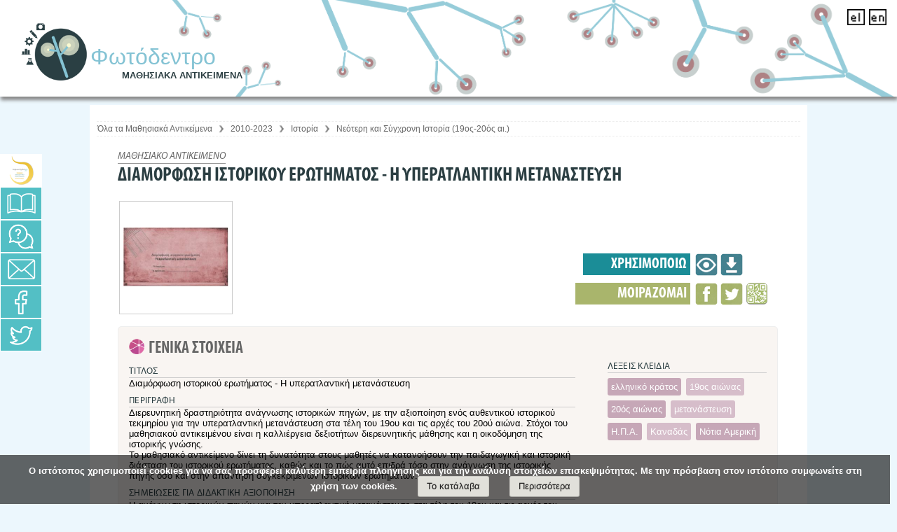

--- FILE ---
content_type: text/html;charset=UTF-8
request_url: https://photodentro.edu.gr/lor/r/8521/11191
body_size: 21419
content:






























<!DOCTYPE html PUBLIC "-//W3C//DTD XHTML 1.0 Transitional//EN" "http://www.w3.org/TR/xhtml1/DTD/xhtml1-transitional.dtd">
<html lang="el">
    <head>
	
        <title>Photodentro: Διαμόρφωση ιστορικού ερωτήματος - Η υπερατλαντική μετανάστευση</title>

        <script type="application/ld+json">
            {
                "@context" : "https://schema.org",
                "@type" : "WebSite",
                "name" : "Φωτόδεντρο Μαθησιακά Αντικείμενα",
                "alternateName" : "Photodentro Learning Object Repository",
                "url" : "https://photodentro.edu.gr/lor"
            }
        </script>

        <meta http-equiv="Content-Type" content="text/html; charset=UTF-8" />
		<meta property="og:image:width" content="250" />
		 <meta property="og:image:height" content="250" />
        <link rel="stylesheet" href="/lor/styles.css?v=4" type="text/css" />
		<link rel="stylesheet" href="/lor/stylesNEW.css?v=4" type="text/css" />		
		<link rel="stylesheet" href="/lor/niceforms/niceforms-default.css" type="text/css" />
        <link rel="stylesheet" href="/lor/print.css" media="print" type="text/css" />
		<link rel="stylesheet" href="/lor/colorbox.css"  type="text/css" />
		<link href="/lor/side_menu/sidebar.css?v=4" rel="stylesheet" type="text/css">
		<link rel="stylesheet" href="/lor/stylesMedia.css?v=4" type="text/css" />
        <link rel="shortcut icon" href="/lor/favicon.ico" type="image/x-icon"/>
		<link rel="stylesheet" type="text/css" href="/lor/jquery-ui-1.8.13.custom.css"/>
		<link rel="stylesheet" type="text/css" href="/lor/jquery.ptTimeSelect.css" media="screen" />
		<link rel="stylesheet" type="text/css" href="/lor/jquery-tooltip/jquery.tooltip.css"/>
		<link rel="stylesheet" type="text/css" href="/lor/jquery-tooltip/demo/screen.css"/>
		
		
		
		
<link rel="schema.DCTERMS" href="http://purl.org/dc/terms/" />
<link rel="schema.DC" href="http://purl.org/dc/elements/1.1/" />
<meta name="DESCRIPTION" content="Διερευνητική δραστηριότητα ανάγνωσης ιστορικών πηγών, με την αξιοποίηση ενός αυθεντικού ιστορικού τεκμηρίου για την υπερατλαντική μετανάστευση στα τέλη του 19ου και τις αρχές του 20ού αιώνα. Στόχοι του μαθησιακού αντικειμένου είναι η καλλιέργεια δεξιοτήτων διερευνητικής μάθησης και η οικοδόμηση της ιστορικής γνώσης.&#xD;&#xA;Το μαθησιακό αντικείμενο δίνει τη δυνατότητα στους μαθητές να κατανοήσουν την παιδαγωγική και ιστορική διάσταση του ιστορικού ερωτήματος, καθώς και το πώς αυτό επιδρά τόσο στην ανάγνωση της ιστορικής πηγής όσο και στην απάντηση συγκεκριμένων ιστορικών ερωτημάτων." xml:lang="el" />
<meta name="KEYWORD" content="ελληνικό κράτος" xml:lang="el" />
<meta name="KEYWORD" content="19ος αιώνας" xml:lang="el" />
<meta name="KEYWORD" content="20ός αιώνας" xml:lang="el" />
<meta name="KEYWORD" content="μετανάστευση" xml:lang="el" />
<meta name="KEYWORD" content="Η.Π.Α." xml:lang="el" />
<meta name="KEYWORD" content="Καναδάς" xml:lang="el" />
<meta name="KEYWORD" content="Νότια Αμερική" xml:lang="el" />
<meta name="TITLE" content="Διαμόρφωση ιστορικού ερωτήματος - Η υπερατλαντική μετανάστευση" xml:lang="el" />
<meta name="CLASSIFICATION" content="Ιστορία::Νεότερη και Σύγχρονη Ιστορία (19ος-20ός αι.)::Κοινωνία και καθημερινή ζωή" xml:lang="el" />
<meta name="CLASSIFICATION" content="Ιστορία::Νεότερη και Σύγχρονη Ιστορία (19ος-20ός αι.)::Δημογραφία και μετακινήσεις πληθυσμών" xml:lang="el" />
<meta name="CLASSIFICATION" content="Ιστορία::Νεότερη και Σύγχρονη Ιστορία (19ος-20ός αι.)::Οικονομία" xml:lang="el" />
<meta name="CONTRIBUTE" content="11-09-2019 16:39:21" xml:lang="*" />
<meta name="EDUCATIONAL.DESCRIPTION" content="Η ανάγνωση ιστορικών πηγών για την υπερατλαντική μετανάστευση στα τέλη του 19ου και τις αρχές του 20ού αιώνα, με την αξιοποίηση ενός αυθεντικού ιστορικού ντοκουμέντου, αποτελεί αυτόνομο μαθησιακό αντικείμενο, το οποίο προσομοιώνει τον τρόπο εργασίας των ιστορικών στο πλαίσιο της γνωστικής μαθητείας. Η χρήση και η αξιοποίηση των ιστορικών πηγών αποτελούν προτεραιότητα των ιστορικών στην προσπάθειά τους να προσεγγίσουν το παρελθόν και να το καταστήσουν ιστορικό. Στην ίδια κατεύθυνση, η χρήση των ιστορικών πηγών στη σχολική τάξη, με την ανάδειξη της παιδαγωγικής και ιστορικής διάστασης του ιστορικού ερωτήματος και την αξιοποίηση συγκεκριμένων δραστηριοτήτων μελέτης, επιτρέπει την άμεση συμμετοχή των μαθητών σε διαδικασίες διερευνητικής μάθησης και οικοδόμησης της ιστορικής γνώσης.&#xA;Οι μαθητές έχουν τη δυνατότητα, με την αξιοποίηση του συγκεκριμένου γραπτού ντοκουμέντου, να γνωρίσουν στοιχεία για το υπερατλαντικό μεταναστευτικό ρεύμα των Ελλήνων στα τέλη του 19ου και τις αρχές του 20ού αιώνα, να διακρίνουν επιμέρους στοιχεία της εμπρόθετης λειτουργίας του δημιουργού κάθε ιστορικής πηγής και να καταδείξουν μορφές μονομέρειας και προκατάληψης. Ακόμη, μέσω της δραστηριότητας διερεύνησης, οι μαθητές μπορούν να κατανοήσουν αιτιώδεις σχέσεις στο πλαίσιο της περιόδου, να εμπλακούν με την πολυπλοκότητα του ιστορικού παρελθόντος και να προχωρήσουν στην απάντηση του ιστορικού ερωτήματος που διαμόρφωσαν στη βάση συγκεκριμένων κριτηρίων. Η διαδικασία ανατροφοδότησης, με την παροχή πρόσθετου ιστορικού υλικού, επιτρέπει την εκ νέου διαμόρφωση των αρχικών απαντήσεων με τις αλλαγές που κρίνονται απαραίτητες, με την ενεργό εμπλοκή τόσο των μαθητών όσο και του εκπαιδευτικού." xml:lang="el" />
<meta name="CONTRIBUTE" content="Χαρά Ανδρεάδου(ΠΑΙΔΑΓΩΓΙΚΑ - ΕΚΠΑΙΔΕΥΤΙΚΑ ΘΕΜΑΤΑ - ΘΕΜΑΤΑ ΠΕΡΙΕΧΟΜΕΝΟΥ::pedagogical design group member)@ 30/12/2018" xml:lang="*" />
<meta name="CONTRIBUTE" content="Χαρά Ανδρεάδου(ΠΑΙΔΑΓΩΓΙΚΑ - ΕΚΠΑΙΔΕΥΤΙΚΑ ΘΕΜΑΤΑ - ΘΕΜΑΤΑ ΠΕΡΙΕΧΟΜΕΝΟΥ::content editor)@ 30/12/2018" xml:lang="*" />
<meta name="CONTRIBUTE" content="Γιάννης Κασκαμανίδης(ΠΑΙΔΑΓΩΓΙΚΑ - ΕΚΠΑΙΔΕΥΤΙΚΑ ΘΕΜΑΤΑ - ΘΕΜΑΤΑ ΠΕΡΙΕΧΟΜΕΝΟΥ::pedagogical design group member)@ 30/12/2018" xml:lang="*" />
<meta name="CONTRIBUTE" content="Γιάννης Κασκαμανίδης(ΤΕΧΝΙΚΑ ΘΕΜΑΤΑ::technical designer)@ 30/12/2018" xml:lang="*" />
<meta name="CONTRIBUTE" content="Γιάννης Κασκαμανίδης(ΤΕΧΝΙΚΑ ΘΕΜΑΤΑ::technical implementer)@ 30/12/2018" xml:lang="*" />
<meta name="CONTRIBUTE" content="Αιμιλία Σαλβάνου(ΠΑΙΔΑΓΩΓΙΚΑ - ΕΚΠΑΙΔΕΥΤΙΚΑ ΘΕΜΑΤΑ - ΘΕΜΑΤΑ ΠΕΡΙΕΧΟΜΕΝΟΥ::subject matter expert)@ 30/12/2018" xml:lang="*" />
<meta name="CONTRIBUTE" content="Αιμιλία Σαλβάνου(ΠΑΙΔΑΓΩΓΙΚΑ - ΕΚΠΑΙΔΕΥΤΙΚΑ ΘΕΜΑΤΑ - ΘΕΜΑΤΑ ΠΕΡΙΕΧΟΜΕΝΟΥ::content editor)@ 30/12/2018" xml:lang="*" />
<meta name="CONTRIBUTE" content="Αρμόδιος Τσιβάς(ΣΥΝΤΟΝΙΣΜΟΣ ΑΝΑΠΤΥΞΗΣ/ ΠΡΟΣΑΡΜΟΓΗΣ ΜΑΘΗΣΙΑΚΟΥ ANTIKEIMENOY::team coordinator)@ 30/12/2018" xml:lang="*" />
<meta name="CONTRIBUTE" content="Αρμόδιος Τσιβάς(ΠΑΙΔΑΓΩΓΙΚΑ - ΕΚΠΑΙΔΕΥΤΙΚΑ ΘΕΜΑΤΑ - ΘΕΜΑΤΑ ΠΕΡΙΕΧΟΜΕΝΟΥ::instructional designer)@ 30/12/2018" xml:lang="*" />
<link rel="https://photodentro.edu.gr/lor/retrieve/63973/hist290_2018_v1.0.jpg.jpg" href="https://photodentro.edu.gr/lor/retrieve/63973/hist290_2018_v1.0.jpg.jpg" />
<meta property="og:image" content="https://photodentro.edu.gr/lor/retrieve/63973/hist290_2018_v1.0.jpg.jpg" />

<meta name="citation_abstract_html_url" content="https://photodentro.edu.gr/lor/handle/8521/11191" />
<meta name="citation_date" content="2019-09-13" />

	
        
    <script type="text/javascript" src="/lor/utils.js"></script>

    
    <script type="text/javascript" src="/lor/static/js/choice-support.js"> </script>
	<script type="text/javascript" src="/lor/jquery-1.6.2.min.js"> </script>
	<script type="text/javascript" src="/lor/jquery.colorbox.js"> </script>
	<script language='JavaScript' type="text/javascript" src="/lor/jquery.ptTimeSelect.js"> </script>
    <script language="javascript" type="text/javascript" src="/lor/niceforms/niceforms.js"></script>
 	<script type="text/javascript" src="/lor/jquery-ui-1.8.13.custom.min.js"></script>
    <script type="text/javascript" src="/lor/ui.dropdownchecklist-1.4-min.js"></script>
    
    <!-- Include javascript to sort tables -->
    <script type="text/javascript" src="/lor/TSorter_1.js"></script>
  
    <!-- Apply dropdown check list to the selected items  -->
    <script type="text/javascript" src="/lor/jquery-tooltip/jquery.tooltip.js"> </script>
    <script type="text/javascript" src="/lor/jquery-tooltip/jquery.tooltip.min.js"> </script>
	<script type="text/javascript" src="/lor/jquery-tooltip/jquery.tooltip.pack.js"> </script>
	<script type="text/javascript" src="/lor/jquery-tooltip/demo/chili-1.7.pack.js"> </script>
    <script type="text/javascript" src="/lor/jsTree/_lib/jquery.cookie.js"> </script>
	<script type="text/javascript" src="/lor/jsTree/jquery.jstree.js"> </script>
	<script type="text/javascript" src="/lor/side_menu/side_menu.js"></script>
	<script type="text/javascript" src="/lor/jquery.scrollUp.min.js"></script>
	
<style>
  #info-file {
 background-color: #fc8865 !important;}
#myCookieConsent {
    z-index: 999;
    min-height: 20px;
    font-family: '__Roboto Condensed_5' !important;
    padding: 10px 20px;
    background: rgba(0,0,0,0.6);
    overflow: hidden;
    position: fixed;
    color: #FFF;
    bottom: 0px;
    right: 10px;
    display: none;
    left: 0;
    text-align: center;
    font-size: 15px;
    font-weight: bold;
	font-family: inherit !important;
}
#myCookieConsent div {
    padding: 5px 0 0;
}
#myCookieConsent a {
  display: inline-block;
*display: inline;
padding: 4px 12px !important;
margin-left: 1.9em;
margin-bottom: 0;
*margin-left: .3em;
line-height: 20px;
color: #333;
text-align: center;
text-shadow: 0 1px 1px rgba(255,255,255,.75);
font-style: normal;
vertical-align: middle;
cursor: pointer;
color: #242323;
text-shadow: 0 -1px 0 rgba(0,0,0,.25);
background-color: #e1e0da;
background-repeat: repeat-x;
border-style: solid;
border-width: 1px;
border-color: rgba(0,0,0,.1) rgba(0,0,0,.1) rgba(0,0,0,.25);
box-shadow: 0 1px 0 rgba(255,255,255,.2) inset,0 1px 2px rgba(0,0,0,.05);
font-size: 13px;
text-decoration: none;
border-radius: 3px;
outline: none;
font-weight: normal !important;
font-family: inherit !important;
}
#myCookieConsent a:hover {
	background-color: #d8b627;

}
#myCookieConsent a#cookieButton {
     display: inline-block;
*display: inline;
padding: 4px 12px !important;
margin-left: 1.9em;
margin-bottom: 0;
*margin-left: .3em;
line-height: 20px;
color: #333;
text-align: center;
text-shadow: 0 1px 1px rgba(255,255,255,.75);
font-style: normal;
vertical-align: middle;
cursor: pointer;
color: #242323;
text-shadow: 0 -1px 0 rgba(0,0,0,.25);
background-color: #e1e0da;
background-repeat: repeat-x;
border-style: solid;
border-width: 1px;
border-color: rgba(0,0,0,.1) rgba(0,0,0,.1) rgba(0,0,0,.25);
box-shadow: 0 1px 0 rgba(255,255,255,.2) inset,0 1px 2px rgba(0,0,0,.05);
font-size: 13px;
text-decoration: none;
border-radius: 3px;
outline: none;
font-weight: normal !important;
font-family: inherit !important;
}
#myCookieConsent a#cookieButton:hover {
   	background-color: #d8b627;
}



#menoumespiti_container {
    display: none !important;
}

#mathainoumespiti_container {
    display: none !important;
}

#training_material_container {
  position: fixed;
display: block;
top: 260px;
z-index: 996;
height: 90px;
}
    

#training_material {
color: #3a6286;
float: left;
background-color: #3a6286;
text-align: center;
box-shadow: 3px 3px 5px #666;
width: 36px;
border-radius: 0px 6px 6px 0px;
height: 39px;
}
#help_contact_menu {
    height: 40px !important;
}

.langLink img {
    width: 25px !important;
}

#loNumber {
    position: absolute !important;
    top: 70px !important;
    right: 45px !important;
}
 
 </style>
	</head>

    
    
    <body>
 
    

	<div id="general-wrapper">
	<!-----HEADER-------->
		<div id="header">
			<!-----LOGO-------->
			<div id="logo">
			
				<a href="/lor/">
					<img src="/lor/image/header/logoLORshort.png" alt="Photodentro logo"/>
					<div><div id="sitename">Φωτόδεντρο</div><br/><div id="siteslogan">ΜΑΘΗΣΙΑΚΑ ΑΝΤΙΚΕΙΜΕΝΑ</div></div>
			</a></div>
			<!-----/LOGO-------->
		
			<!-----LANGUAGES-------->
			<div id="langWrapper">
					<!--------------USERS LINK------------------>
					<span class="logoutLink">
               				
	
					</span>
					<!--------------/USERS LINK------------------>
				
				
						<form method="get" name="repost" action="">
							<input type ="hidden" name ="locale"/>
                             
                            <input  type="submit"  style="display:none" value="" alt="language change" title="language change"/>
						</form>
					
					<a class ="langLink" onclick="javascript:document.repost.locale.value='el';document.repost.submit();" style="text-decoration:none;" >
						
							<img src="/lor/image/header/elActive.png" alt="Ελληνικά" title="Ελληνικά"/>
						 
						
						
					</a>   
					
					<a class ="langLink" onclick="javascript:document.repost.locale.value='en';document.repost.submit();" style="text-decoration:none;" >
						 
						
							<img src="/lor/image/header/enActive.png" alt="English" title="English"/>
						
						
					</a>   
					
					
			</div>
			<div id="info-file" style="font-weight: bold;font-size: 10pt !important;"><a target="_blank" href="/files/faq/Photodentro-LOR_Odigies-gia-Flash.pdf"><img src="/lor/image/pdf-icon.png" alt="" /></a>
			<a target="_blank" style="color:#fff;text-decoration: none !important;" href="/lor/faq" title="FAQ" >
ΑΝΑΚΟΙΝΩΣΗ: Σχετικά με τα μαθησιακά αντικείμενα τεχνολογίας Flash του Αποθετηρίου Φωτόδεντρο</a></div>
			<!-----/LANGUAGES-------->
			
			
			
			
			
			<a href="/lor/simple-search?locale=el&newQuery=yes"><div id="loNumber" style="display:none;"></div></a>
		</div>
	
		<!-----/HEADER-------->

                  
               
       			 
				
				
				
				

        

		<!-----MAIN CONTENT-------->
        
            <div id="main_content" >
           
            <!-----PAGE CONTENT-------->
            <div id="page_content" >

            
			
            
         
                    
   			<!--SIDEMENU--> 
			<div id="help_contact_menu" style="left: 0;">
    			<div id="hc_menu_links">
					<div class="ds_sidelink"><a href="http://dschool.edu.gr" target="_blank" title="Μετάβαση στο Ψηφιακό Σχολείο"></a></div>
					<div id="manual" class="help_sidelink"><a href="" target="_blank" title="Εγχειρίδιο Χρήσης"></a></div>
					<div class="faq_sidelink"><a href="/lor/faq" target="_blank" title="Συχνές Ερωτήσεις"></a></div>
					<div class="contact_sidelink"><a href="/lor/feedback/form.jsp" target="_blank" title="Επικοινωνία / Helpdesk"></a></div>
					   
					
					<div class="facebook_sidelink"><a href="https://www.facebook.com/photodentro" target="_blank" title="Facebook"></a></div>
            		<div class="twitter_sidelink"><a href="https://twitter.com/dschool_gr" title="Twitter" target="_blank"></a></div>	 
        		</div> 
                       
        		
			</div>	

			
  		 	

			
			
				
			
				
			
			<!--/SIDEMENU-->     

            

            	
            	
            	
                
            <div id="inner_content" class="wrap" >    
           <!-----td pageContents-------->
            
				             
				 				
				
				
                
					



  









<p class="locationBar" style="margin-top:0.6cm;">

        <a href="/lor/simple-search?locale=el&newQuery=yes">Όλα τα Μαθησιακά Αντικείμενα</a>
		
			<img src="/lor/image/itemOptions/rightLocation.png" alt="right arrow icon" style="width:16px; vertical-align:middle;" /> 
			
			
			
			<a href="/lor/r/123456789/234/simple-search?locale=el&newQuery=yes">2010-2023</a>
			
			
		
		
			<img src="/lor/image/itemOptions/rightLocation.png" alt="right arrow icon" style="width:16px; vertical-align:middle;" /> 
			
			
			
			<a href="/lor/r/8521/5933/simple-search?locale=el&newQuery=yes">Ιστορία</a>
			
			
		
		
			<img src="/lor/image/itemOptions/rightLocation.png" alt="right arrow icon" style="width:16px; vertical-align:middle;" /> 
			
			
			
			<a href="/lor/r/8521/8628/simple-search?locale=el&newQuery=yes">Νεότερη και Σύγχρονη Ιστορία (19ος-20ός αι.)</a>
			
			
		
		
</p>

                 
				
				
				
<script>
$("#manual").colorbox({
	iframe:true, 
	width:"90%", 
	height:"90%", 
	href:"/lor/manual/index.html",
	onComplete: function(){ 
	 	$('#cboxTitle').html( 'Εγχειρίδιο χρήσης &nbsp;&nbsp;&nbsp;<a href=\"/lor/manual/index.html" target=\"_blank\" class=\"externalLink\">Άνοιγμα</a> <a href=\"/lor/manual/DS-II_PHOTODENTRO_LOR_4.0_ONLINE_USER_MANUAL-2018-ΙΑΝ-30-v1.1.pdf" target=\"_blank\" class=\"DownloadLinkM\">Κατεβάστε το εγχειρίδιο σε μορφή pdf</a>');
		$('#cboxOverlay').css('opacity','0.8'); 
	}
});

</script>



























 





<script src="/lor/zoomify/zoomify.min.js"></script>
<link href="/lor/zoomify/zoomify.min.css" rel="stylesheet"> 
<style>
#license_full{display:none;}

.modal {
  display: none; /* Hidden by default */
  position: fixed; /* Stay in place */
  z-index: 1; /* Sit on top */
  padding-top: 100px; /* Location of the box */
  left: 0;
  top: 0;
  width: 100%; /* Full width */
  height: 100%; /* Full height */
  overflow: auto; /* Enable scroll if needed */
  background-color: rgb(0,0,0); /* Fallback color */
  background-color: rgba(0,0,0,0.4); /* Black w/ opacity */
}

/* Modal Content */
.modal-content {
    background-color: transparent !important;
    margin: auto;
    padding: 20px;
    border: 0px !important;
    width: 80%;
}

/* The Close Button */
.close {
    color: #ffc000;
    float: right;
    font-size: 23px !important;
    font-weight: bold;
    background: #fff;
    padding: 0px 4px !important;
    border-radius: 49% !important;
    height: 28px !important;
    border: 2px solid !important;
}

.close:hover,
.close:focus {
  color: #000;
  text-decoration: none;
  cursor: pointer;
}

#myBtn {
    background-color: transparent;
    padding: 0px !important;
    color: #fff;
    border: 0px;
    cursor: pointer;
    margin-right: 6%;
    margin-top: -75px;
    right: 10px !important;
    float: right;
    position: relative;
}

#myBtn img {max-width: 240px;height: auto;}

img[alt="ΣΥΝΤΗΡΗΣΗ - ΑΝΑΒΑΘΜΙΣΗ"] {
    /* position: relative !important;
    top: 6.7px !important; */
	object-position: 0px 6px !important;
}

@media screen and (max-width: 1041px) {

#myBtn img {
    max-width: 197px !important;
}


#myBtn {
    background-color: transparent;
    padding: 0px !important;
    color: #fff;
    border: 0px;
    cursor: pointer;
    margin-right: 6%;
    margin-top: -75px;
    right: 33% !important;
    float: right;
    position: relative;
}

}


</style>



	<div class="upTitle">ΜΑΘΗΣΙΑΚΟ ΑΝΤΙΚΕΙΜΕΝΟ</div>
	<h1 class="loTitle">ΔΙΑΜΟΡΦΩΣΗ ΙΣΤΟΡΙΚΟΥ ΕΡΩΤΗΜΑΤΟΣ - Η ΥΠΕΡΑΤΛΑΝΤΙΚΗ ΜΕΤΑΝΑΣΤΕΥΣΗ</h1>


          
		
			




  <!--------------flash-required-------------------->
	
<!--------------/flash-required-------------------->

<!--------------java-required-------------------->
	
<!--------------/java-required-------------------->

<!--------------unity-required-------------------->
	
<!--------------/unity-required-------------------->

<!--------------shockwave-required-------------------->

<!--------------/shockwave-required-------------------->

<!--------------imaginelogo-required-------------------->

<!--------------/imaginelogo-required-------------------->

<div class="itemBannerWrapper">	
	
<div id="itemMenu"> 

<!----------------ADMIN LO--------------------->
	  
<!----------------/ADMIN LO--------------------->
<!----------USE LO---------------->
<div id="itemMenuUse">

<div class="itemMenuOptions">

	

<!----------------view LO--------------------->
<div>
    <div style="display:none">
		<div id="myOnPageContent" style="width:100%" >
			
		</div>
	</div>



<a class="openInPlayer" target="_blank"
href="https://photodentro.edu.gr/v/item/ds/8521/11191" 
title="Διαμόρφωση ιστορικού ερωτήματος - Η υπερατλαντική μετανάστευση" class="thickbox" style="float:right; font-weight:bold">
		<img  src="/lor/image/loMetadata/preview.png" class="itemMenuButton" alt="Άνοιγμα icon" title="Άνοιγμα"/> 
</a>


</div>
<!----------------/view LO--------------------->


<!----------------download LO--------------------->
<div>
<a id="downloadIcon" target="_blank" href="" title="Λήψη" style="float:right">
		<img  src="/lor/image/loMetadata/download.png" class="itemMenuButton" alt="Λήψη icon" title="Λήψη"/> 
</a>
</div>
<!----------------/download LO--------------------->




</div>
<div class="itemMenuTitle">ΧΡΗΣΙΜΟΠΟΙΩ</div>
</div>
<!----------/USE LO---------------->
<div style="display:block;clear:both;height:2px">&nbsp;</div>

<!----------SHARE LO---------------->
<div  id="itemMenuShare">

<div class="itemMenuOptions">
<!-------suggest--------->

<!-------/suggest--------->

<!-------fb share--------->

	
<div>					
	<a href="http://www.facebook.com/sharer.php?s=100&amp;p[title]=Διαμόρφωση ιστορικού ερωτήματος - Η υπερατλαντική μετανάστευση&amp;p[summary]=Φωτόδεντρο / Πανελλήνιο Αποθετήριο Μαθησιακών Αντικειμένων για την Πρωτοβάθμια και Δευτεροβάθμια εκπαίδευση&amp;p[url]=https://photodentro.edu.gr/lor/r/8521/11191" target="_blank">
		<img  src="/lor/image/loMetadata/facebook.png" class="itemMenuButton" alt="Facebook icon" title="Share on Facebook"/>	
	</a>	
</div>        


<!-------/fb share--------->

<!-------twitter share--------->

<div>
<a href="https://twitter.com/share?text=Διαμόρφωση ιστορικού ερωτήματος - Η υπερατλαντική μετανάστευση&via=dschool_gr" target="_blank">
		<img  src="/lor/image/loMetadata/twitter.png" class="itemMenuButton" alt="Tweet icon" title="Tweet"/> 
	</a>
</div>
<!-------/twitter share--------->

<!-------QRCode--------->
<div>
	<a class="myQr" href="#qrLink" style="float:right">
		<img  src="/lor/image/loMetadata/qr.png" class="itemMenuButton"  alt="QRCode icon" title="QRCODE"/> 
	</a>
</div>
 <div id="myQRContent" style="display:none">
		<img id="qrLink" alt="QRCode" src="" /> 
</div>
<!-------/QRCode--------->
</div>
<div class="itemMenuTitle">ΜΟΙΡΑΖΟΜΑΙ</div>
</div>
  <!----------/SHARE LO---------------->
</div>
  <!----------/itemmenu---------------->
  

	
 <!----------THUMBNAIL------------------->  
    <div class="loThumbWrapper"><a title="Διαμόρφωση ιστορικού ερωτήματος - Η υπερατλαντική μετανάστευση" class="myPreview thumPreview" href="#"><div class="thumpItemc"><img src="/lor/retrieve/63974/hist290_2018_v1.0.jpg_teaser.jpg" alt="Εικονίδιο" /></div></a><div style="display:none;" id="files" name="files"></div><div style="display:none;" class="bitstreamTableTitle">Αρχεία σε αυτό το αντικείμενο:</div>
<table class="bitstreamTable" summary="table displays files name, description, size and format" cellpadding="6" style="display:none;"><caption> Files info</caption> <tr><th id="b1" class="standard" scope="col">Αρχείο</th>
<th id="b2" class="standard" scope="col">Περιγραφή</th>
<th id="b3" class="standard" scope="col">Μέγεθος</th><th id="b4" class="standard" scope="col">Μορφότυπος</th></tr>
<tr class="itemTableTr"><td headers="t1" class="standard"><a id="fileToDownload" target="_blank" href="/lor/bitstream/8521/11191/1/hist290_20os_erotima_metanastefsi_2018_v1.0_pidx0059141.zip">hist290_20os_erotima_metanastefsi_2018_v1.0.zip</a></td><td headers="t2" class="standard"></td><td headers="t3" class="standard">1.83 MB</td><td headers="t4" class="standard">Zip</td><td class="standard" align="center"><a id="fileToDownload" target="_blank" href="/lor/bitstream/8521/11191/1/hist290_20os_erotima_metanastefsi_2018_v1.0_pidx0059141.zip"><img class="downloadBS" title="Λήψη"   alt="download icon" src="/lor/image/itemOptions/download.png"></img></a></td></tr></table>
</div>
  <!----------/THUMBNAIL------------------->  
</div>	<!------ /itemBannerWrapper--------->

  
<!---------------------------METADATA------------------------------>
<div style="display:block;clear:both; height:2px;">&nbsp;&nbsp;</div>

<div class="column" id="column0">
<div class="metadataGroup" id="metadataGroupGeneral">
<div style="display:block;clear:both; height:2px;">&nbsp;&nbsp;</div>
<div class="metadata">
		<div class="metadataGroupTitle" id="metadataGroupTitleGeneral">ΓΕΝΙΚΑ ΣΤΟΙΧΕΙΑ</div>
	   
		<div class="metadataFieldLabels" id="general-title_label">
        ΤΙΤΛΟΣ <span class="metadataLangWrapper" id="general-title_lang_tab"><span title="Ελληνικά (Greek)"  alt="el" class="el_lang general-title_lang" style="display:none"></span><span title="English" alt="en"  class="en_lang general-title_lang" style="display:none"></span><span title="Français (French)" alt="fr"   class="fr_lang general-title_lang" style="display:none"></span><span title="Deutsch (German)"  alt="de" class="de_lang general-title_lang" style="display:none"></span><span title="Italiano (Italian)" alt="it" class="it_lang general-title_lang" style="display:none"></span><span title="Català (Catalan)"  alt="ca"  class="ca_lang general-title_lang" style="display:none"></span></span>
        </div> 
         <div class="metadataFieldValues general-title_tdVal" id="general-title_value">
						
			<span class="general-title_el">
				Διαμόρφωση ιστορικού ερωτήματος - Η υπερατλαντική μετανάστευση</br>
            </span>
            <script>
            	$('#general-title_lang_tab').find('.el_lang').show().addClass('available');
            </script>
	
		 </div>
	




<!--------------description-------------------->
	   
		<div class="metadataFieldLabels" id="general-description_label">
        ΠΕΡΙΓΡΑΦΗ <span class="metadataLangWrapper" id="general-description_lang_tab"  style="display:none"><span title="Ελληνικά (Greek)"  alt="el" class="el_lang general-description_lang "  style="display:none"></span><span  title="English" alt="en"  class="en_lang general-description_lang "  style="display:none"></span><span title="Français (French)" alt="fr" class="fr_lang general-description_lang "  style="display:none"></span><span title="Deutsch (German)"  alt="de"  class="de_lang general-description_lang"  style="display:none"></span><span title="Italiano (Italian)" alt="it"   class="it_lang general-description_lang"  style="display:none"></span><span title="Català (Catalan)"  alt="ca"   class="ca_lang general-description_lang"  style="display:none"></span></span>
        </div> 
         <div class="metadataFieldValues general-description_tdVal" id="general-description_value">
			
			
			<span class="general-description_el">Διερευνητική δραστηριότητα ανάγνωσης ιστορικών πηγών, με την αξιοποίηση ενός αυθεντικού ιστορικού τεκμηρίου για την υπερατλαντική μετανάστευση στα τέλη του 19ου και τις αρχές του 20ού αιώνα. Στόχοι του μαθησιακού αντικειμένου είναι η καλλιέργεια δεξιοτήτων διερευνητικής μάθησης και η οικοδόμηση της ιστορικής γνώσης.
Το μαθησιακό αντικείμενο δίνει τη δυνατότητα στους μαθητές να κατανοήσουν την παιδαγωγική και ιστορική διάσταση του ιστορικού ερωτήματος, καθώς και το πώς αυτό επιδρά τόσο στην ανάγνωση της ιστορικής πηγής όσο και στην απάντηση συγκεκριμένων ιστορικών ερωτημάτων.</br></span>
            <script>
            	$('#general-description_lang_tab').find('.el_lang').show().addClass('available');
            </script>
	
		 </div>
	
<!--------------/description-------------------->


<!--------------educational - description-------------------->
	   
		<div class="metadataFieldLabels" id="general-description_label">
        ΣΗΜΕΙΩΣΕΙΣ ΓΙΑ ΔΙΔΑΚΤΙΚΗ ΑΞΙΟΠΟΙΗΣΗ <span class="metadataLangWrapper" id="educational-description_lang_tab"  style="display:none"><span title="Ελληνικά (Greek)"  alt="el" class="el_lang educational-description_lang "  style="display:none"></span><span  title="English" alt="en"  class="en_lang educational-description_lang "  style="display:none"></span><span title="Français (French)" alt="fr" class="fr_lang educational-description_lang "  style="display:none"></span><span title="Deutsch (German)"  alt="de"  class="de_lang educational-description_lang"  style="display:none"></span><span title="Italiano (Italian)" alt="it"   class="it_lang educational-description_lang"  style="display:none"></span><span title="Català (Catalan)"  alt="ca"   class="ca_lang educational-description_lang"  style="display:none"></span></span>
        </div> 
         <div class="metadataFieldValues educational-description_tdVal" id="educational-description_value">
			
			
			<span class="educational-description_el">Η ανάγνωση ιστορικών πηγών για την υπερατλαντική μετανάστευση στα τέλη του 19ου και τις αρχές του 20ού αιώνα, με την αξιοποίηση ενός αυθεντικού ιστορικού ντοκουμέντου, αποτελεί αυτόνομο μαθησιακό αντικείμενο, το οποίο προσομοιώνει τον τρόπο εργασίας των ιστορικών στο πλαίσιο της γνωστικής μαθητείας. Η χρήση και η αξιοποίηση των ιστορικών πηγών αποτελούν προτεραιότητα των ιστορικών στην προσπάθειά τους να προσεγγίσουν το παρελθόν και να το καταστήσουν ιστορικό. Στην ίδια κατεύθυνση, η χρήση των ιστορικών πηγών στη σχολική τάξη, με την ανάδειξη της παιδαγωγικής και ιστορικής διάστασης του ιστορικού ερωτήματος και την αξιοποίηση συγκεκριμένων δραστηριοτήτων μελέτης, επιτρέπει την άμεση συμμετοχή των μαθητών σε διαδικασίες διερευνητικής μάθησης και οικοδόμησης της ιστορικής γνώσης.
Οι μαθητές έχουν τη δυνατότητα, με την αξιοποίηση του συγκεκριμένου γραπτού ντοκουμέντου, να γνωρίσουν στοιχεία για το υπερατλαντικό μεταναστευτικό ρεύμα των Ελλήνων στα τέλη του 19ου και τις αρχές του 20ού αιώνα, να διακρίνουν επιμέρους στοιχεία της εμπρόθετης λειτουργίας του δημιουργού κάθε ιστορικής πηγής και να καταδείξουν μορφές μονομέρειας και προκατάληψης. Ακόμη, μέσω της δραστηριότητας διερεύνησης, οι μαθητές μπορούν να κατανοήσουν αιτιώδεις σχέσεις στο πλαίσιο της περιόδου, να εμπλακούν με την πολυπλοκότητα του ιστορικού παρελθόντος και να προχωρήσουν στην απάντηση του ιστορικού ερωτήματος που διαμόρφωσαν στη βάση συγκεκριμένων κριτηρίων. Η διαδικασία ανατροφοδότησης, με την παροχή πρόσθετου ιστορικού υλικού, επιτρέπει την εκ νέου διαμόρφωση των αρχικών απαντήσεων με τις αλλαγές που κρίνονται απαραίτητες, με την ενεργό εμπλοκή τόσο των μαθητών όσο και του εκπαιδευτικού.</br></span>
            <script>
            	$('#educational-description_lang_tab').find('.el_lang').show().addClass('available');
				//alert($('#keyword_lang_tab').find('.el_lang').size());
            </script>
	
		 </div>
	
<!--------------/educational - description-------------------->

<!--------------relation - isshownat-------------------->
	   
		<div class="metadataFieldLabels" id="relation-isShownAt_label">
        ΔΙΕΥΘΥΝΣΗ ΚΑΡΤΕΛΑΣ ΑΝΤΙΚΕΙΜΕΝΟΥ
        </div> 
         <div class="metadataFieldValues relation-isShownAt_tdVal" id="relation-isShownAt_value">					
			<span class="relation-isShownAt_el">https://photodentro.edu.gr/lor/r/8521/11191</span>        	
		 </div>
	
<!--------------/relation - isshownat-------------------->


<!--------------previewAppLink-------------------->
   
		<div class="metadataFieldLabels" id="previewAppLink_label">
        ΔΙΕΥΘΥΝΣΗ ΦΥΣΙΚΟΥ ΠΟΡΟΥ
        </div> 
         <div class="metadataFieldValues previewAppLink_tdVal" id="previewAppLink_value">
						
			<span class="previewAppLink_el">           
         		https://photodentro.edu.gr/v/item/ds/8521/11191
            </span>        
	
		 </div>

<!--------------/previewAppLink-------------------->


<!------------ Copy iFrame to Clipboard ------------->
<button style="display: none;" id="displayIframe" onclick="createModal()">Ενσωμάτωση iframe</button>
<script type="text/javascript">
  function createModal() {
      var iframeURL = document.getElementsByClassName("previewAppLink_el")[0].innerText;

      // create modal
      var modal = document.createElement("div");
      modal.setAttribute("id", "myModal");
      modal.setAttribute("class", "modal");

      // create modal content
      var modalContent = document.createElement("div");
      modalContent.setAttribute("class", "modal-content");

      // create modal title
      var modalTitle = document.createElement("h2");
      modalTitle.setAttribute("style", "text-align: center;");
      modalTitle.innerText = "Προεπισκόπηση ";

      // create iframe reference
      var iframeRef = document.createElement("a");
      iframeRef.setAttribute("href", iframeURL);
      iframeRef.setAttribute("target", "_blank");
      iframeRef.innerText = "πόρου";

      // create the X button to close modal
      var closeModalbtn = document.createElement("span");
      closeModalbtn.setAttribute("class", "close");
      closeModalbtn.setAttribute("onclick", "closeModal()");
      closeModalbtn.innerHTML = "&times;";

      // create the iframe window
      var myiframe = document.createElement("iframe");
      myiframe.setAttribute("src", iframeURL);
      myiframe.setAttribute("width", "100%");
      myiframe.setAttribute("height", "700");

      // create paragraph to display the iframe code
      var par = document.createElement("p");
      par.setAttribute("id", "iframeCode");
      par.setAttribute("style", "text-align: center;");
      par.innerHTML = "&lt;iframe src=\"" + iframeURL + "\" width=\"100%\" height=\"700\"&gt;&lt;/iframe&gt;";

      //create tooltip
      var tooltip = document.createElement("div");
      tooltip.setAttribute("style", "text-align: center;");

      // create the copy button
      var cpBtn = document.createElement("button");
      cpBtn.setAttribute("class", "tooltip");
      cpBtn.setAttribute("onclick", "copyIframe()");
      cpBtn.setAttribute("onmouseout", "outFunc()");
      cpBtn.innerHTML = "Αντιγραφή";

      // create the tooltip for the button
      var cpBtnToolTip = document.createElement("span");
      cpBtnToolTip.setAttribute("class", "tooltiptext");
      cpBtnToolTip.setAttribute("id", "cpBtnToolTip");
      cpBtnToolTip.innerHTML = "Αντιγραφή";

      // add to document.body
      modal.appendChild(modalContent);
      modalContent.appendChild(closeModalbtn);
      modalTitle.appendChild(iframeRef);
      modalContent.appendChild(modalTitle);
      modalContent.appendChild(myiframe);
      modalContent.appendChild(par);
      cpBtn.appendChild(cpBtnToolTip);
      tooltip.appendChild(cpBtn);
      modalContent.appendChild(tooltip);
      document.body.appendChild(modal);
  }

  // copy iframe to clipboard
  function copyIframe() {
      var temp = document.createElement("input");
      temp.type = "text";
      temp.value = document.getElementById("iframeCode").innerText;

      document.body.appendChild(temp);
      temp.select();
      document.execCommand("copy");
      document.body.removeChild(temp);

      var tooltip = document.getElementById("cpBtnToolTip");
      tooltip.innerHTML = "Η αντιγραφή ολοκληρώθηκε";
  }

  // set the copy button tooltip
  function outFunc() {
      var tooltip = document.getElementById("cpBtnToolTip");
      tooltip.innerHTML = "Αντιγραφή";
  }

  // when <span> X clicked, close the modal
  function closeModal() {
      var modal = document.getElementById("myModal");
      document.body.removeChild(modal);
  }

  // if user click outside the modal, close it
  window.onclick = function(event) {
      var modal = document.getElementById("myModal");
      if(event.target == modal){
          document.body.removeChild(modal);
      }
  }

  // if ESC is pressed close modal
  document.onkeyup = function(event) {
      var modal = document.getElementById("myModal");
      if(modal !== null && event.keyCode === 27){
          document.body.removeChild(modal);
      }
  }
  </script>


</div>



<div class="keywords">
<!--------------keywords-------------------->
	   
		<div class="metadataFieldLabels" id="general-keyword_label">
        ΛΕΞΕΙΣ ΚΛΕΙΔΙΑ <span class="metadataLangWrapper" id="general-keyword_lang_tab"  style="display:none"><span title="Ελληνικά (Greek)"  alt="el" class="el_lang general-keyword_lang "  style="display:none"></span><span   title="English" alt="en"  class="en_lang general-keyword_lang "  style="display:none"></span><span title="Français (French)" alt="fr"  class="fr_lang general-keyword_lang "  style="display:none"></span><span title="Deutsch (German)"  alt="de" class="de_lang general-keyword_lang"  style="display:none"></span><span title="Italiano (Italian)" alt="it"  class="it_lang general-keyword_lang"  style="display:none"></span><span title="Català (Catalan)"  alt="ca"   class="ca_lang general-keyword_lang"  style="display:none"></span></span>
        </div> 
         <div class="metadataFieldValues general-keyword_tdVal" id="general-keyword_value">
			
			
			<span class="key0 general-keyword_el">
			<a href="/lor/simple-search?locale=el&newQuery=yes&query=ελληνικό κράτος" title="Αναζήτηση με αυτή τη λέξη κλειδί">
				ελληνικό κράτος
			</a>
            </span>
            <script>
            	$('#general-keyword_lang_tab').find('.el_lang').show().addClass('available');
            </script>
			
			
			<span class="key1 general-keyword_el">
			<a href="/lor/simple-search?locale=el&newQuery=yes&query=19ος αιώνας" title="Αναζήτηση με αυτή τη λέξη κλειδί">
				19ος αιώνας
			</a>
            </span>
            <script>
            	$('#general-keyword_lang_tab').find('.el_lang').show().addClass('available');
            </script>
			
			
			<span class="key0 general-keyword_el">
			<a href="/lor/simple-search?locale=el&newQuery=yes&query=20ός αιώνας" title="Αναζήτηση με αυτή τη λέξη κλειδί">
				20ός αιώνας
			</a>
            </span>
            <script>
            	$('#general-keyword_lang_tab').find('.el_lang').show().addClass('available');
            </script>
			
			
			<span class="key1 general-keyword_el">
			<a href="/lor/simple-search?locale=el&newQuery=yes&query=μετανάστευση" title="Αναζήτηση με αυτή τη λέξη κλειδί">
				μετανάστευση
			</a>
            </span>
            <script>
            	$('#general-keyword_lang_tab').find('.el_lang').show().addClass('available');
            </script>
			
			
			<span class="key0 general-keyword_el">
			<a href="/lor/simple-search?locale=el&newQuery=yes&query=Η.Π.Α." title="Αναζήτηση με αυτή τη λέξη κλειδί">
				Η.Π.Α.
			</a>
            </span>
            <script>
            	$('#general-keyword_lang_tab').find('.el_lang').show().addClass('available');
            </script>
			
			
			<span class="key1 general-keyword_el">
			<a href="/lor/simple-search?locale=el&newQuery=yes&query=Καναδάς" title="Αναζήτηση με αυτή τη λέξη κλειδί">
				Καναδάς
			</a>
            </span>
            <script>
            	$('#general-keyword_lang_tab').find('.el_lang').show().addClass('available');
            </script>
			
			
			<span class="key0 general-keyword_el">
			<a href="/lor/simple-search?locale=el&newQuery=yes&query=Νότια Αμερική" title="Αναζήτηση με αυτή τη λέξη κλειδί">
				Νότια Αμερική
			</a>
            </span>
            <script>
            	$('#general-keyword_lang_tab').find('.el_lang').show().addClass('available');
            </script>
	
		 </div>
	
<!--------------/keywords-------------------->
</div>
<div style="display:block;clear:both; height:2px;">&nbsp;&nbsp;</div>
</div><!------/metadataGroupGeneral-------->
</div><!-----------/column0---------->


<div class="column" id="column1">
	
<!------metadataGroupUser-------->
<div class="metadataGroup" id="metadataGroupUser">

	<div class="metadataGroupTitle" id="metadataGroupTitleUser">ΣΤΟΧΕΥΟΜΕΝΟ ΚΟΙΝΟ</div>
    
    <!--------------educational-intendedenduser-------------------->
	   
		<div class="metadataFieldLabels" id="educational-intendedenduser_label">
        ΣΕ ΠΟΙΟΝ ΑΠΕΥΘΥΝΕΤΑΙ 
        </div> 
         <div class="metadataFieldValues" id="educational-intendedenduser_value">
						
			<span class="educational-intendedenduser_el">
				μαθητής/τρια,
            </span>                     
						
			<span class="educational-intendedenduser_el">
				εκπαιδευτικός
            </span>                     
	
		 </div>
	
<!--------------/educational-intendedenduser-------------------->


<!--------------educational-context-------------------->
	   
		<div class="metadataFieldLabels" id="educational-context_label">
        ΕΚΠΑΙΔΕΥΤΙΚΗ ΒΑΘΜΙΔΑ / ΕΠΙΠΕΔΟ 
        </div> 
         <div class="metadataFieldValues" id="educational-context_value">
						
			<span class="educational-context_el">
				δημοτικό,
            </span>                     
						
			<span class="educational-context_el">
				γυμνάσιο,
            </span>                     
						
			<span class="educational-context_el">
				γενικό λύκειο
            </span>                     
	
		 </div>
	
<!--------------/educational-context-------------------->


<!--------------educational-typicalagerange-------------------->
	   
		<div class="metadataFieldLabels" id="educational-typicalagerange_label">
        ΤΥΠΙΚΟ ΕΥΡΟΣ ΗΛΙΚΙΑΣ 
        </div> 
         <div class="metadataFieldValues" id="educational-typicalagerange_value">
						
			<span class="educational-typicalagerange_el">
			
				9-18
            </span>                     
	
		 </div>
	
<!--------------/educational-typicalagerange-------------------->
<!--------------educationallevel--------------------->
	
<!--------------/educationallevel-------------------->

    
<!--------------classification-specialNeed-------------------->
	
<!--------------/classification-specialNeed-------------------->    


<!--------------classification-Educational language-------------------->
	   
		<div class="metadataFieldLabels" id="educational-language_label">
        ΓΛΩΣΣΑ ΣΤΟΧΕΥΟΜΕΝΟΥ ΚΟΙΝΟΥ 
        </div> 
         <div class="metadataFieldValues" id="educational-language_value">
						
			<span class="educational-language_el">
				ελληνικά
            </span>                     
	
		 </div>
	
<!--------------/classification-Educational language-------------------->  

</div><!------/metadataGroupUser-------->



<!-------------------metadataGroupTechnical---------------------->
<div class="metadataGroup" id="metadataGroupTechnical">
		<div class="metadataGroupTitle" id="metadataGroupTitleTechnical">ΤΕΧΝΙΚΑ ΣΤΟΙΧΕΙΑ</div>
        
        
<!--------------technical-format-------------------->
	   
		<div class="metadataFieldLabels" id="technical-format_label">
        ΜΟΡΦΟΤΥΠΟΣ
        </div> 
         <div class="metadataFieldValues" id="technical-format_value">
					
			<span class="technical-format_el">application/zip</span>   
			<!--------------technical-size-------------------->
				   					
                                    <span class="technical-size_el">
                                        
                                                (1.78 MB)
                                        
                                    </span>
				
			<!--------------/technical-size-------------------->

		 </div>
	
<!--------------/technical-format-------------------->

<!--------------technical-requirement-------------------->
	
<!--------------/technical-requirement-------------------->


<!--------------other-technical-requirement-------------------->
	
<!--------------/other-technical-requirement-------------------->

<!--------------technical-duration-------------------->
	
<!--------------/technical-duration-------------------->

</div>
<!-------------------/metadataGroupTechnical---------------------->

<!-----------metadataGroupFunding-------------->
<div class="metadataGroup" id="metadataGroupFunding">
<div class="metadataGroupTitle" id="metadataGroupTitleFunding">ΣΤΟΙΧΕΙΑ ΧΡΗΜΑΤΟΔΟΤΗΣΗΣ</div>
<!-------###########--------->

<div id="itemNewElements">
<div class="metadataFieldLabels" id="new-item-items">
  ΠΛΑΙΣΙΟ ΑΝΑΠΤΥΞΗΣ & ΧΡΗΜΑΤΟΔΟΤΗΣΗΣ ΑΝΤΙΚΕΙΜΕΝΟΥ
</div> 
<div>



<!--------------έργο / πράξη-------------------->
		<span class="role-group" id="lifecycle-contribute-funding_label">
       έργο / πράξη:
        </span> 
         <span class="metadataFieldValues metadata-plus-link lifecycle-contribute-funding_ergo" id="0">
		 
						
			<span class="lifecycle-contribute-funding_el">
				ΨΗΦΙΑΚΟ ΣΧΟΛΕΙΟ ΙΙ
             </span>          
	<span class="metadata-plus ergo-plus" id="ergo-plus_0"><img src="/lor/image/plus.png" class="metadata-plus-img" id="ergo-plus-img_0"/></span>
		 </span>
		 <br/>
	
<!--------------/έργο / πράξη-------------------->
<div class="metadata-box" id="ergo-group_0" > <!--ergo group--->
<!--------------έργο / πράξη label-------------------->
	   
		
         <span class="metadataBoxLabel" id="lifecycle-contribute-funding_value">					
			<span class="lifecycle-contribute-funding_el">
				ΨΗΦΙΑΚΟ ΣΧΟΛΕΙΟ ΙΙ
             </span>          
	
		 </span>
		 <br/>
	
<!--------------/έργο / πράξη label-------------------->
	<!--------------foreas xrimatodotisis-------------------->
	   
		<span class="role-group metadataBoxField" id="lifecycle-contribute-funding_label">
        Φορέας χρηματοδότησης: 
        </span> 
         <span class="metadataFieldValues metadataBoxValue" id="lifecycle-contribute-funding_value">
		<span class="lifecycle-contribute-funding_el">
				ΥΠΑΙΘ
             </span>          	
		 </span>
		 <br/>
	
<!--------------/foreas xrimatodotisis-------------------->

	<!--------------χρηματοδότηση-------------------->
	   
		<span class="role-group metadataBoxField" id="lifecycle-contribute-funding_label">
        Χρηματοδότηση:
        </span> 
         <span class="metadataFieldValues metadataBoxValue" id="lifecycle-contribute-funding_value">
				
			<span class="lifecycle-contribute-funding_el">
				Ε.Ε.  (ΕΚΤ) και Ελληνικό Δημόσιο
             </span>          
		 </span>
		 <br/>
	
<!--------------/χρηματοδότηση-------------------->


<!--------------πλαίσιο χρηματοδότησης-------------------->
	   
		<span class="role-group metadataBoxField" id="lifecycle-contribute-funding_label">
        Πλαίσιο χρηματοδότησης:
        </span> 
         <span class="metadataFieldValues metadataBoxValue" id="lifecycle-contribute-funding_value">						
			<span class="lifecycle-contribute-funding_el">
				ΕΣΠΑ 2014-2020, ΕΠ ΑΝΑΔΕΔΒΜ
             </span>          	
		 </span>
		 <br/>
	
<!--------------/πλαίσιο χρηματοδότησης-------------------->

	

	<!--------------διάρκεια -------------------->
	   
		<span class="role-group metadataBoxField" id="lifecycle-contribute-funding_label">
       Διάρκεια:
        </span> 
         <span class="metadataFieldValues metadataBoxValue" id="lifecycle-contribute-funding_value">						
			<span class="lifecycle-contribute-funding_el">
				2017-2018
             </span>          
		 </span>
		 <br/>
	
<!--------------/διάρκεια -------------------->

	<!--------------ανάδοχος (έργου / πράξης) -------------------->
	   
		<span class="role-group metadataBoxField" id="lifecycle-contribute-funding_label">
       Ανάδοχος (έργου / πράξης):
        </span> 
        <span class="metadataFieldValues metadataBoxValue" id="lifecycle-contribute-funding_value">			
			<span class="lifecycle-contribute-funding_el">
				ΙΤΥΕ
            </span>          
		</span>
		<br/>
	
<!--------------/ανάδοχος (έργου / πράξης) -------------------->

<!--------------επιστημονική και διοικητική εποπτεία έργου (υπεύθυνος / συντονιστής έργου/πράξης) -------------------->
	   
		<span class="role-group metadataBoxField" id="lifecycle-contribute-funding_label">
       Επιστημονική και διοικητική εποπτεία έργου / πράξης  (υπεύθυνος / συντονιστής έργου / πράξης):
        </span> 
         <span class="metadataFieldValues metadataBoxValue" id="lifecycle-contribute-funding_value">						
			<span class="lifecycle-contribute-funding_el">
				Δρ. Ελίνα Μεγάλου
             </span>          	
		 </span>
		 <br/>
	
<!--------------/επιστημονική και διοικητική εποπτεία έργου (υπεύθυνος / συντονιστής έργου/πράξης) -------------------->

	<!--------------φορείς υλοποίησης -------------------->
	   
		<span class="role-group metadataBoxField" id="lifecycle-contribute-funding_label">
       Φορείς υλοποίησης: 
        </span> 
         <span class="metadataFieldValues metadataBoxValue" id="lifecycle-contribute-funding_value">						
			<span class="lifecycle-contribute-funding_el">
				ΙΤΥΕ
             </span>          
		 </span>
		 <br/>
	
<!--------------/φορείς υλοποίησης -------------------->
</div><!--ergo-group-->

	
	<!--------------δράση-------------------->




<!---$$$$$$$$$$$$$$-->
	<!--------------υποέργο -------------------->
	



</div> <!-------#new-item-items------------->


<div class="metadataFieldLabels" id="new-meta-items">
   ΠΛΑΙΣΙΟ ΑΝΑΠΤΥΞΗΣ & ΧΡΗΜΑΤΟΔΟΤΗΣΗΣ ΜΕΤΑΔΕΔΟΜΕΝΩΝ
</div> 
<div>

	<!--------------meta έργο / πράξη-------------------->
	   
		<span class="role-group" id="lifecycle-contribute-funding_label">
        έργο / πράξη:
        </span> 
         <span class="metadataFieldValues metadata-plus-link lifecycle-contribute-funding_meta-ergo" id="0">
						
			<span class="lifecycle-contribute-funding_el">
				ΨΗΦΙΑΚΟ ΣΧΟΛΕΙΟ ΙΙ
             </span>        
		<span class="metadata-plus" id="meta-ergo-plus_0"><img src="/lor/image/plus.png" class="metadata-plus-img" id="metaergo-plus-img_0"/></span>
		 </span>
		 <br/>

<!--------------/meta έργο / πράξη-------------------->

<div id="meta-ergo-group_0" class="metadata-box">
	<!--------------meta έργο / πράξη label-------------------->
   
 
         <span class="metadataBoxLabel" id="lifecycle-contribute-funding_value">			
			<span class="lifecycle-contribute-funding_el">
				ΨΗΦΙΑΚΟ ΣΧΟΛΕΙΟ ΙΙ
             </span>          	
		 </span>
		 <br/>

<!--------------/meta έργο / πράξη label-------------------->



	<!--------------meta foreas xrimatodotisis-------------------->
	   
		<span class="role-group metadataBoxField" id="lifecycle-contribute-funding_label">
         Φορέας χρηματοδότησης: 
        </span> 
         <span class="metadataFieldValues metadataBoxValue" id="lifecycle-contribute-funding_value">						
			<span class="lifecycle-contribute-funding_el">
				ΥΠΑΙΘ
             </span>          	
		 </span>
		 <br/>
	
<!--------------/meta foreas xrimatodotisis-------------------->

	<!--------------meta χρηματοδότηση-------------------->
	   
		<span class="role-group metadataBoxField" id="lifecycle-contribute-funding_label">
         Χρηματοδότηση: 
        </span> 
         <span class="metadataFieldValues metadataBoxValue" id="lifecycle-contribute-funding_value">			
			<span class="lifecycle-contribute-funding_el">
				Ε.Ε.  (ΕΚΤ) και Ελληνικό Δημόσιο
             </span>          	
		 </span>
		 <br/>
	
<!--------------/meta χρηματοδότηση-------------------->


	<!--------------meta πλαίσιο χρηματοδότησης-------------------->
	   
		<span class="role-group metadataBoxField" id="lifecycle-contribute-funding_label">
         Πλαίσιο χρηματοδότησης: 
        </span> 
         <span class="metadataFieldValues metadataBoxValue" id="lifecycle-contribute-funding_value">						
			<span class="lifecycle-contribute-funding_el">
				ΕΣΠΑ 2014-2020, ΕΠ ΑΝΑΔΕΔΒΜ
             </span>          	
		 </span>
		 <br/>
	
<!--------------/meta πλαίσιο χρηματοδότησης-------------------->


	<!--------------meta διάρκεια -------------------->
	   
		<span class="role-group metadataBoxField" id="lifecycle-contribute-funding_label">
        Διάρκεια: 
        </span> 
         <span class="metadataFieldValues metadataBoxValue" id="lifecycle-contribute-funding_value">						
			<span class="lifecycle-contribute-funding_el">
				2017-2018
             </span>          	
		 </span>
		 <br/>
	
<!--------------/meta διάρκεια -------------------->

	<!--------------meta ανάδοχος (έργου / πράξης) -------------------->
	   
		<span class="role-group metadataBoxField" id="lifecycle-contribute-funding_label">
        Ανάδοχος (έργου / πράξης): 
        </span> 
         <span class="metadataFieldValues metadataBoxValue" id="lifecycle-contribute-funding_value">					
			<span class="lifecycle-contribute-funding_el">
				ΙΤΥΕ
             </span>          	
		 </span>
		 <br/>
	
<!--------------/meta ανάδοχος (έργου / πράξης) -------------------->

	<!--------------meta επιστημονική και διοικητική εποπτεία έργου (υπεύθυνος / συντονιστής έργου/πράξης) -------------------->
	   
		<span class="role-group metadataBoxField" id="lifecycle-contribute-funding_label">
        Επιστημονική και διοικητική εποπτεία έργου / πράξης  (υπεύθυνος / συντονιστής έργου / πράξης): 
        </span> 
         <span class="metadataFieldValues metadataBoxValue" id="lifecycle-contribute-funding_value">						
			<span class="lifecycle-contribute-funding_el">
				Δρ. Ελίνα Μεγάλου
             </span>          	
		 </span>
		 <br/>
	
<!--------------/meta επιστημονική και διοικητική εποπτεία έργου (υπεύθυνος / συντονιστής έργου/πράξης) -------------------->

	<!--------------meta φορείς υλοποίησης -------------------->
	   
		<span class="role-group metadataBoxField" id="lifecycle-contribute-funding_label">
        Φορείς υλοποίησης: 
        </span> 
         <span class="metadataFieldValues metadataBoxValue" id="lifecycle-contribute-funding_value">
						
			<span class="lifecycle-contribute-funding_el">
				ΙΤΥΕ
             </span>          	
		 </span>
		 <br/>
	
<!--------------/meta φορείς υλοποίησης -------------------->

</div> <!--/meta-ergo-group--->
	

	<!--------------meta δράση-------------------->



	<!--------------meta υποέργο -------------------->


	



</div> <!-------#new-item-meta------------->



</div> <!-------newElements------------->



<!---------/############---------->
</div>
<!------------/metadataGroupFunding------------->

<!------------------metadataGroupOther----------------------->
<div class="metadataGroup" id="metadataGroupOther">
		<div class="metadataGroupTitle" id="metadataGroupTitleOther">ΑΛΛΕΣ ΠΛΗΡΟΦΟΡΙΕΣ	</div>
        	
                
        
<!--------------general-language-------------------->
	   
		<div class="metadataFieldLabels" id="general-language_label">
        ΓΛΩΣΣΑ ΜΑΘΗΣΙΑΚΟΥ ΑΝΤΙΚΕΙΜΕΝΟΥ
        </div> 
         <div class="metadataFieldValues" id="general-language_value">
						
			<span class="general-language_el">
				ελληνικά
            </span>                     
		
		 </div>
	
<!--------------/general-language-------------------->

<!--------------educational-interactivitytype-------------------->
	   
		<div class="metadataFieldLabels" id="educational-interactivitytype_label">
        ΤΥΠΟΣ ΔΙΑΔΡΑΣΤΙΚΟΤΗΤΑΣ
        </div> 
         <div class="metadataFieldValues" id="educational-interactivitytype_value">					
			<span class="educational-interactivitytype_el">
				μικτό
			</span>        	
		 </div>
	
<!--------------/educational-interactivitytype-------------------->

<!--------------educational-typicallearningtime-------------------->
	   
		<div class="metadataFieldLabels" id="educational-typicallearningtime_label">
        ΤΥΠΙΚΟΣ ΑΠΑΙΤΟΥΜΕΝΟΣ ΧΡΟΝΟΣ
        </div> 
         <div class="metadataFieldValues" id="educational-typicallearningtime_value">					
			<span class="educational-typicallearningtime_el">00:30:00</span>        	
		 </div>
	
<!--------------/educational-typicallearningtime-------------------->

<!--------------general-coverage-------------------->
	   
		<div class="metadataFieldLabels" id="general-coverage_label">
        ΕΥΡΟΣ ΚΑΛΥΨΗΣ (ΧΡΟΝΙΚΗ, ΓΕΩΓΡΑΦΙΚΗ Η' ΑΛΛΗ ΕΞΕΙΔΙΚΕΥΣΗ)<span class="metadataLangWrapper" id="general-coverage_lang_tab"  style="display:none"><span title="Ελληνικά (Greek)"  alt="el" class="el_lang general-coverage_lang "  style="display:none"></span><span  title="English" alt="en"  class="en_lang general-coverage_lang "  style="display:none"></span><span title="Français (French)" alt="fr" class="fr_lang general-coverage_lang "  style="display:none"></span><span title="Deutsch (German)"  alt="de"  class="de_lang general-coverage_lang"  style="display:none"></span><span title="Italiano (Italian)" alt="it"   class="it_lang general-coverage_lang"  style="display:none"></span><span title="Català (Catalan)"  alt="ca"   class="ca_lang general-coverage_lang"  style="display:none"></span></span>
        </div> 
         <div class="metadataFieldValues general-coverage_tdVal" id="general-coverage_value">	
		 
			<span class="general-coverage_el">Ελλάδα, Αμερική</br></span> 
            <script>
            	$('#general-coverage_lang_tab').find('.el_lang').show().addClass('available');
            </script>
		 
			<span class="general-coverage_el">1890-1920</br></span> 
            <script>
            	$('#general-coverage_lang_tab').find('.el_lang').show().addClass('available');
            </script>
			
		 </div>
	
<!--------------/general-coverage-------------------->





	<!--------------sfragides item -------------------->
	   
			<div class="metadataFieldLabels" id="lifecycle-contribute-funding_label">
      ΣΦΡΑΓΙΔΕΣ ΠΟΙΟΤΗΤΑΣ ΑΝΤΙΚΕΙΜΕΝΟΥ
        </div>  
         <span class="metadataFieldValues" id="lifecycle-contribute-funding_value">
						
			<span class="lifecycle-contribute-funding_el">
				ΙΤΥΕ (ΨΗΦΙΑΚΟ ΣΧΟΛΕΙΟ)
             </span>          
	
		 </span>
		 <br/>
	
<!--------------/sfragides item-------------------->
<!--------------sfragides metadata-------------------->
	  
		<div class="metadataFieldLabels" id="lifecycle-contribute-funding_label">
      ΣΦΡΑΓΙΔΕΣ ΠΟΙΟΤΗΤΑΣ ΜΕΤΑΔΕΔΟΜΕΝΩΝ
        </div> 
         <span class="metadataFieldValues" id="lifecycle-contribute-funding_value">
						
			<span class="lifecycle-contribute-funding_el">
				ΙΤΥΕ (ΨΗΦΙΑΚΟ ΣΧΟΛΕΙΟ-ΜΕΤΑΔΕΔΟΜΕΝΑ)
             </span>          
	
		 </span>
		 <br/>
	
<!--------------/sfragides metadata-------------------->

<!--------------date available-------------------->
	
<!--------------/date available-------------------->

<!--------------item date modified-------------------->
	
<!--------------/item date modified-------------------->

<!--------------metadata adaptation date-------------------->
  
<!--------------/metadata adaptation date--------------------->


</div>
<!------------------/metadataGroupOther------------------------>


</div><!-----------/column1------------------------>

<div class="column">
	<div class="metadataGroup" id="metadataGroupTaxon">
		<div class="metadataGroupTitle" id="metadataGroupTitleTaxon">ΤΑΞΙΝΟΜΗΣΗ</div>
        
        
<!--------------classification -taxonpath-------------------->
	   
		<div class="metadataFieldLabels" id="classification-taxonpath_label">
        ΘΕΜΑΤΙΚΗ ΚΑΤΑΤΑΞΗ 
        </div> 
         <div class="metadataFieldValues" id="classification-taxonpath_value">
						
			<span class="classification-taxonpath_el">
				<span class="classification-taxon-value">Ιστορία > Νεότερη και Σύγχρονη Ιστορία (19ος-20ός αι.) > Κοινωνία και καθημερινή ζωή</span>
				<br/>
             </span>  			 
						
			<span class="classification-taxonpath_el">
				<span class="classification-taxon-value">Ιστορία > Νεότερη και Σύγχρονη Ιστορία (19ος-20ός αι.) > Δημογραφία και μετακινήσεις πληθυσμών</span>
				<br/>
             </span>  			 
						
			<span class="classification-taxonpath_el">
				<span class="classification-taxon-value">Ιστορία > Νεότερη και Σύγχρονη Ιστορία (19ος-20ός αι.) > Οικονομία</span>
				
             </span>  			 
	
		 </div>
	
<!--------------/classification -taxonpath-------------------->


<!--------------educational-learningresourcetype-------------------->
	   
		<div class="metadataFieldLabels" id="educational-learningresourcetype_label">
        ΤΥΠΟΣ  ΜΑΘΗΣΙΑΚΟΥ ΑΝΤΙΚΕΙΜΕΝΟΥ 
        </div> 
         <div class="metadataFieldValues educational-learningresourcetype_tdVal" id="educational-learningresourcetype_value">
						
			<span class="classification-taxonpath_el">
				διερεύνηση
            </span>                     
	
		 </div>
	
<!--------------/educational-learningresourcetype-------------------->


<!--------------classification-teachingApproach-------------------->
	   
		<div class="metadataFieldLabels" id="classification-teachingApproach_label">
        ΔΙΔΑΚΤΙΚΗ ΠΡΟΣΕΓΓΙΣΗ 
        </div> 
         <div class="metadataFieldValues classification-teachingApproach_tdVal" id="classification-teachingApproach_value">
						
			<span class="classification-teachingApproach_el">
				γνωστική προσέγγιση > διερευνητική μάθηση<br/>
            </span>                     
						
			<span class="classification-teachingApproach_el">
				εποικοδομητισμός > γνωστική μαθητεία
            </span>                     
	
		 </div>
	
<!--------------/classification-teachingApproach-------------------->


<!--------------classification-educationalObjective-------------------->
	   
		<div class="metadataFieldLabels" id="classification-educationalObjective_label">
        ΔΙΔΑΚΤΙΚΟΣ ΣΤΟΧΟΣ 
        </div> 
         <div class="metadataFieldValues" id="classification-educationalObjective_value">
						
			<span class="classification-educationalObjective_el">
				γνωστικός > γνώση > διαδικαστικός<br/>
            </span>                     
						
			<span class="classification-educationalObjective_el">
				γνωστικός > διεργασία > να κατανοούν<br/>
            </span>                     
						
			<span class="classification-educationalObjective_el">
				γνωστικός > διεργασία > να σκέφτονται κριτικά και δημιουργικά
            </span>                     
	
		 </div>
	
<!--------------/classification-educationalObjective-------------------->


<!--------------collection-------------------->


		<div class="metadataFieldLabels" id="collection_label">
        ΣΥΛΛΟΓΕΣ ΟΠΟΥ ΕΜΦΑΝΙΖΕΤΑΙ 
        </div> 
         <div class="metadataFieldValues" id="collection_value">
			<a href="/lor/r/8521/8628/simple-search?locale=el&newQuery=yes\">Νεότερη και Σύγχρονη Ιστορία (19ος-20ός αι.)</a>
		 </div>
	
<!--------------/collection-------------------->


</div><!------/metadataGroupTaxon-------->





<!------------metadataGroupContribution------------>
<div class="metadataGroup" id="metadataGroupContribution">
	<div class="metadataGroupTitle" id="metadataGroupTitleContribution">ΣΥΝΤΕΛΕΣΤΕΣ &amp; ΣΥΝΕΙΣΦΟΡΑ</div>
    
 <div class="metadataFieldValues" id="lifecycle-contribute_value">    
<!--------------lifecycle-contribute-------------------->

 
		<div class="metadataFieldLabels" id="lifecycle-contribute_label">
       ΣΥΝΤΕΛΕΣΤΕΣ ΑΝΑΠΤΥΞΗΣ / ΠΡΟΣΑΡΜΟΓΗΣ ΑΝΤΙΚΕΙΜΕΝΟΥ 
        </div> 
        
		 
	<!--------------επιστημονική και διοικητική εποπτεία υποέργου (υπεύθυνος / συντονιστής υποέργου) -------------------->
	
<!--------------/επιστημονική και διοικητική εποπτεία υποέργου (υπεύθυνος / συντονιστής υποέργου) -------------------->

	<!--------------φορέας παρακολούθησης και παραλαβής υποέργου -------------------->
	
<!--------------/φορέας παρακολούθησης και παραλαβής υποέργου -------------------->

         

	<div class="other-lifecycle-roles">
	
      
        	<div class="lifecycle-contribute_el29" style="margin: 3px 0px">
				<span class="role-group">Παιδαγωγικός σχεδιασμός:</span><span class="entities_wrapper">
				<span class="lfentities" id="entities0">Χαρά Ανδρεάδου [ΙΤΥΕ]</span><span class="seperator"><br/></span>
             </div>  
		
      
        	<div class="lifecycle-contribute_el20" style="margin: 3px 0px">
				<span class="role-group">Υπεύθυνος περιεχομένου:</span><span class="entities_wrapper">
				<span class="lfentities" id="entities1">Χαρά Ανδρεάδου [ΙΤΥΕ]</span><span class="seperator"><br/></span>
             </div>  
		
        	<script>
        		if($('#entities0').text().length>0)$('#entities0').append(', Γιάννης Κασκαμανίδης [ΙΤΥΕ]');
				else $('#entities0').append('Γιάννης Κασκαμανίδης [ΙΤΥΕ]');
			</script>
        	
      
        	<div class="lifecycle-contribute_el28" style="margin: 3px 0px">
				<span class="role-group">Υπεύθυνος τεχνικού σχεδιασμού:</span><span class="entities_wrapper">
				<span class="lfentities" id="entities3">Γιάννης Κασκαμανίδης [ΙΤΥΕ]</span><span class="seperator"><br/></span>
             </div>  
		
      
        	<div class="lifecycle-contribute_el11" style="margin: 3px 0px">
				<span class="role-group">Ανάπτυξη / τεχνική υλοποίηση:</span><span class="entities_wrapper">
				<span class="lfentities" id="entities4">Γιάννης Κασκαμανίδης [ΙΤΥΕ]</span><span class="seperator"><br/></span>
             </div>  
		
      
        	<div class="lifecycle-contribute_el4" style="margin: 3px 0px">
				<span class="role-group">Ειδήμων/ονες γνωστικού αντικειμένου:</span><span class="entities_wrapper">
				<span class="lfentities" id="entities5">Αιμιλία Σαλβάνου [ΙΤΥΕ]</span><span class="seperator"><br/></span>
             </div>  
		
        	<script>
        		if($('#entities1').text().length>0)$('#entities1').append(', Αιμιλία Σαλβάνου [ΙΤΥΕ]');
				else $('#entities1').append('Αιμιλία Σαλβάνου [ΙΤΥΕ]');
			</script>
        	
      
        	<div class="lifecycle-contribute_el17" style="margin: 3px 0px">
				<span class="role-group">Συντονιστής ομάδας σχεδιασμού και ανάπτυξης:</span><span class="entities_wrapper">
				<span class="lfentities" id="entities7">Αρμόδιος Τσιβάς [ΙΤΥΕ]</span><span class="seperator"><br/></span>
             </div>  
		
      
        	<div class="lifecycle-contribute_el5" style="margin: 3px 0px">
				<span class="role-group">Υπεύθυνος παιδαγωγικού σχεδιασμού:</span><span class="entities_wrapper">
				<span class="lfentities" id="entities8">Αρμόδιος Τσιβάς [ΙΤΥΕ]</span><span class="seperator"><br/></span>
             </div>  
		
 </div>
 

   
		
		<div class="metadataFieldLabels" id="lifecycle-contribute_label">
         ΣΥΝΤΕΛΕΣΤΕΣ ΑΝΑΠΤΥΞΗΣ / ΕΠΙΜΕΛΕΙΑΣ ΜΕΤΑΔΕΔΟΜΕΝΩΝ 
        </div> 
		<div class="meta-contribute_el" id="meta1" style="display:none;margin: 3px 0px">
        
		<span class="meta_roles_wrapper role-group">Μεταδεδομένα: </span><span id="meta_entities_1"><span>
		</div>
		<div class="meta-contribute_el" id="meta2" style="display:none;margin: 3px 0px">
		<span class="meta_roles_wrapper role-group">Εμπλουτισμός μεταδεδομένων: </span><span id="meta_entities_2"><span>
		</div>
		<div class="meta-contribute_el" id="meta3" style="display:none;margin: 3px 0px">
		<span class="meta_roles_wrapper role-group">: </span><span id="meta_entities_3"><span>
		</div>
		<div class="meta-contribute_el" id="meta4" style="display:none;margin: 3px 0px">
		<span class="meta_roles_wrapper role-group">Επιμέλεια / επικύρωση μεταδεδομένων: </span><span id="meta_entities_4"><span>
		</div>
		<div class="meta-contribute_el" id="meta5" style="display:none;margin: 3px 0px">
		<span class="meta_roles_wrapper role-group">Συντονιστής / επιστημονικός υπεύθυνος μεταδεδομένων: </span><span id="meta_entities_5"><span>
		</div>
		 
	
              <script>
				if ($('#meta_entities_1').text().length>3){
					$('#meta_entities_1').append(', ').append('Αρμόδιος Τσιβάς [ΙΤΥΕ]');
				}else{	$('#meta_entities_1').append('Αρμόδιος Τσιβάς [ΙΤΥΕ]');	}	
				$('#meta1').show();
			
				</script>
          
	
              <script>
				if ($('#meta_entities_4').text().length>3){
					$('#meta_entities_4').append(', ').append('Τζένη Οικονομίδου [ΙΤΥΕ]');
				}else{	$('#meta_entities_4').append('Τζένη Οικονομίδου [ΙΤΥΕ]');	}	
				$('#meta4').show();
			
				</script>
          
	
              <script>
				if ($('#meta_entities_4').text().length>3){
					$('#meta_entities_4').append(', ').append('Αρμόδιος Τσιβάς [ΙΤΥΕ]');
				}else{	$('#meta_entities_4').append('Αρμόδιος Τσιβάς [ΙΤΥΕ]');	}	
				$('#meta4').show();
			
				</script>
         
	

</div>	

<!--------------/lifecycle-contribute-------------------->

<div id="provisionMeta" class="metadataFieldLabels"> ΔΙΑΘΕΣΗ ΑΝΤΙΚΕΙΜΕΝΟΥ / ΜΕΤΑΔΕΔΟΜΕΝΩΝ </div>

<div id="moreContrs">
<!--------------"lifecycle-contribute-licensor"-------------------->
	   
		<div class="meta-contribute_el" style="margin: 3px 0px">
			<span class="role-group">Χορηγός/οί άδειας χρήσης: </span>
        <span class="entities_wrapper, lfentities, meta-contribute_el">
		
        	ΙΤΥΕ
		
		</span>   
		</div> 
	
<!--------------/lifecycle-contribute-licensor-------------------->

<!--------------"lifecycle-contribute-publisher"------------------->
	   
		<div class="meta-contribute_el" style="margin: 3px 0px">
			<span class="role-group">Εκδότης/ες: </span>
			<span class="entities_wrapper, lfentities, meta-contribute_el">
         
        	ΙΤΥΕ
		
		</span>   
		 </div>
	
<!--------------/lifecycle-contribute-publisher-------------------->


<!--------------"metametadata-licensor"------------------->
	   
		<div class="meta-contribute_el" style="margin: 3px 0px">
			<span class="role-group">Χορηγός/οί άδειας χρήσης μεταδεδομένων: </span>
			<span class="entities_wrapper, lfentities, meta-contribute_el">
		
        	ΙΤΥΕ   
		 
		
		</span>
		</div>
	
<!--------------/metametadata-licensor-------------------->


<!--------------"metametadata-pubisher"------------------->
	   
		<div class="meta-contribute_el" style="margin: 3px 0px">
			<span class="role-group">Εκδότης/ες μεταδεδομένων: </span>
			<span class="entities_wrapper, lfentities, meta-contribute_el">
			 
        	ΙΤΥΕ
		
			</span>   
		 </div>
	
<!--------------/metametadata-pubisher-------------------->


</div>


</div>
<!------------/metadataGroupContribution------------>


<!------------annotationDates------------>
<div class="metadataGroup" id="metadataGroupAnnotationDates">
   <div class="metadataGroupTitle" id="metadataGroupAnnotationDatesTitle"> ΣΤΟΙΧΕΙΑ ΔΗΜΟΣΙΕΥΣΗΣ </div>
	<!----- Learning Object ------>
	<!------LO First Row ------>
	<div class="learningObjectTitleContainer">
		<span class="learningObjectTitleProp">ΜΑΘΗΣΙΑΚΟ ΑΝΤΙΚΕΙΜΕΝΟ</span>
	</div>
	<div class="learningObjectFirstRow">
		
			<div class="metadataContainer">
				<div class="metadataFieldLabels">
					Δημιουργία
				</div>
				<div class="metadataFieldValues">
					<span>13/09/2019</span>
				</div>
			</div>
		

		
			<div class="metadataContainer">
				<div class="metadataFieldLabels">
					ΠΡΩΤΗ ΔΗΜΟΣΙΕΥΣΗ
				</div>
				<div class="metadataFieldValues">
					<span>13/09/2019</span>
				</div>
			</div>
		

		

	
	<!------/LO First Row ------>
	
	<!------LO Second Row ------>
	
		<!--------------lifecycle-version-------------------->
		
			<div class="metadataContainer">
				<div class="metadataFieldLabels" id="lifecycle-version_label">
					ΕΚΔΟΣΗ
				</div>
				<div class="metadataFieldValues" id="lifecycle-version_value">
					<span class="lifecycle-version_el">1.0</span>
					<!--------------lifecycle-status-------------------->
					
					<!--------------/lifecycle-status-------------------->
				</div>
			</div>
		
		<!--------------/lifecycle-version-------------------->

		

		
			<div class="metadataContainer">
				<div class="metadataFieldLabels">
					Τελευταία Δημοσίευση
				</div>
				<div class="metadataFieldValues">
					<span>09/11/2022</span>
				</div>
			</div>
		
	</div>
	<!------/LO Second Row ------>
	<!----- /Learning Object ------>

	<!----- Metadata Row ------>
	<div class="metadataTitleContainer">
		<span class="metadataTitleProp">ΜΕΤΑΔΕΔΟΜΕΝΑ</span>
	</div>
	<div class="metadataFirstRow">
		
			<div class="metadataContainer">
				<div class="metadataFieldLabels">
					ΣΥΓΓΡΑΦΗ
					
				</div>
				<div class="metadataFieldValues">
					<span>13/09/2019</span>
				</div>
			</div>
		

		
			<div class="metadataContainer">
				<div class="metadataFieldLabels">
					ΔΗΜΟΣΙΕΥΣΗ
					
				</div>
				<div class="metadataFieldValues">
					<span>13/09/2019</span>
				</div>
			</div>
		

		
			<div class="metadataContainer">
				<div class="metadataFieldLabels">
					ΤΕΛΕΥΤΑΙΑ ΕΠΙΚΑΙΡΟΠΟΙΗΣΗ
					
				</div>
				<div class="metadataFieldValues">
					<span>09/11/2022</span>
				</div>
			</div>
		

		
		<!------------/annotationDates------------>
	</div>
	<!----- /Metadata Row ------>

</div>

</div><!-----------/column2------------------------>

<div style="display:block;clear:both; height:30px;">&nbsp;&nbsp;</div>
<!--------------certifier-------------------->

<div class="subContainer" id="handleWrapper">
<div class="subContainerTitle" id="certifier_label">
         ΑΝΑΓΝΩΡΙΣΤΙΚΟ 
 </div>
 <a  href="https://photodentro.edu.gr/oai-lor/request?verb=GetRecord&identifier=oai:photodentro:lor:8521/11191&metadataPrefix=oai_lom" target="_blank" title="LOM record">
 <div class="handleLabel">
 ΦΩΤΟΔΕΝΤΡΟ <br/>
<span id="photodentro-id" value="lor::8521/11191">8521/11191</span>

 </div> 
 </a>
</div>


 <div class="subContainer" id="certifierWrapper">
   

        <div class="subContainerTitle" id="certifier_label">
        ΣΦΡΑΓΙΔΕΣ ΠΟΙΟΤΗΤΑΣ
        </div> 
         <div class="metadataFieldValues" id="lifecycle-contribute-certifier_value">
		 
		  <!--------------item seals---------------->
	   
		
         <span class="metadataFieldValues" id="seals_value">
	
			<a href="http://photodentro.edu.gr/seals/r/8541/37563"><img style="width:90px;" class="seal" alt="ΨΗΦΙΑΚΟ ΣΧΟΛΕΙΟ" title="ΨΗΦΙΑΚΟ ΣΧΟΛΕΙΟ" id="seal-0" src="https://photodentro.edu.gr/seals/retrieve/98513/ds-cti.png_teaser.jpg" /></a>
				


		 </span>
		 

		  <!--------------/item seals---------------->
		 <!--------------metadata seals---------------->
		 
	  
         <span class="metadataFieldValues" id="lifecycle-contribute-funding_value">
	
			<a href="http://photodentro.edu.gr/seals/r/8541/37564"><img style="width:90px;" class="seal" alt="ΨΗΦΙΑΚΟ ΣΧΟΛΕΙΟ-ΜΕΤΑΔΕΔΟΜΕΝΑ" title="ΨΗΦΙΑΚΟ ΣΧΟΛΕΙΟ-ΜΕΤΑΔΕΔΟΜΕΝΑ" id="meta-seal-0" src="https://photodentro.edu.gr/seals/retrieve/98471/ds-cti-metadata.png_teaser.jpg" /></a>
			               					
			         
	
		 </span>
		 <br/>
	
		 
		 
		 <!--------------/metadata seals---------------->
		 </div>
     

 </div>	
<!--------------/certifier-------------------->

<!--------------license-------------------->
 <div class="subContainer" id="licenseWrapper">

	 <div class="subContainerTitle" id="rights_label">
        ΑΔΕΙΑ ΧΡΗΣΗΣ 
      </div> 

	<div class="licence" id="rights_value">
	
	<a  class="license_url" title="lisence description" onclick="toggleLicenseInfo()" >
	
		<div style="width:22%;display:inline-block">
        <img src="/lor/image/cc/ui/by-nc-sa.png"  alt="lisence icon"/>
		<span style="float:left;font-size:8px;font-weight:normal">Στοιχεία αναφοράς</span>
		</div>
	
        <div class="license_title">Creative Commons Attribution-NonCommercial-ShareAlike Greece 4.0
		
		
		</div>
    </a>
	
	
		<span class="license_descr"><span id="license_short">Το παρόν Μαθησιακό Αντικείμενο χορηγείται με άδεια 'Creative Commons Attribution-NonCommercial-ShareAlike Greece 4.0'...</span><span id="license_full" style="display:none">Το παρόν Μαθησιακό Αντικείμενο χορηγείται με άδεια 'Creative Commons Attribution-NonCommercial-ShareAlike Greece 4.0'. Δηλαδή, αυτό διατίθεται για ελεύθερη χρήση, αναπαραγωγή, αναδιανομή, παρουσίαση και αξιοποίηση, με την προϋπόθεση να μην υπάρχει πρόθεση εμπορικής εκμετάλλευσης. Απαιτείται αναφορά του δημιουργού ή του δικαιούχου της άδειας. Οποιοδήποτε παράγωγο έργο μπορεί να διανεμηθεί μόνο με την ίδια ή παρόμοια άδεια.<br/>
		<!--------------license reference-------------------->
	   
		<br/>
		<span class="license_reference">
			<b>Σελίδα αναφοράς:</b></br>https://photodentro.edu.gr/lor/r/8521/11191
		</span>   
		<br/>     			 
	
<!--------------/license reference-------------------->
		<a target="_blank" href="http://creativecommons.org/licenses/by-nc-sa/4.0/deed.el" style="text-decoration:none;font-weight:bold">Αναλυτικά στοιχεία άδειας&nbsp;<img src="/lor/image/itemOptions/external_link_icon.png" alt="external link icon" style="width:12px;"/></a><br/>
		
		</span><span id="license_moreinfo" class="generalInfoLink" onclick="toggleLicenseInfo()">Περισσότερα</span></span>    
    
     
	 </div>
<!--------------/license--------------------> 



    

    


</div>

<div id="instanceId" value="lor" style="display:none">lor</div>	


<script type="text/Javascript"> 
$(".myQr").colorbox({inline:true, width:"260px"});


$('td.metadataFieldLabel').each(function(index) {
	if(index!=0&&$(this).text()!="")
	{ 
	//alert(index + ': ' + $(this).text());
	$(this).css("border-top", "#fff 1px dotted");
		$(this).next().css("border-top", "#fff 1px dotted")
	}
});
var downloadLink = 
$("#downloadIcon").attr("href", $("#fileToDownload").attr("href"));
$("td.metadataFieldLabel span").css("white-space","pre-wrap");

 

$('#licenseMore').hide() 
function showLisenceMoreInfo(){
	$('#liscenceMoreInfoLink').hide();
	$('#licenseMore').show(); 	
}
function showLisenceLessInfo(){
	$('#liscenceMoreInfoLink').show();
	$('#licenseMore').hide();	
}


/*******************************************************/

if($('#general-title_lang_tab span.available').size()<2){
	$('#general-title_lang_tab').hide();
}else{
	$('#general-title_lang_tab').show();
}


$("span.general-title_lang").click(function() {
	var lang=$(this).attr('alt');
	activateMetadataLang('general-title',lang);
})


/*******************************************************/
if($('#general-description_lang_tab span.available').size()<2){
	$('#general-description_lang_tab').hide();
}else{
	$('#general-description_lang_tab').show();
}


$("span.general-description_lang").click(function() {	
	var lang=$(this).attr('alt');
	activateMetadataLang('general-description',lang);
})


/*******************************************************/

if($('#general-keyword_lang_tab span.available').size()<2){
		$('#general-keyword_lang_tab').hide();
}else{
		$('#general-keyword_lang_tab').show();
}


$("span.general-keyword_lang").click(function() {
	var lang=$(this).attr('alt');
	activateMetadataLang('general-keyword',lang);
})

/*******************************************************/
if($('#educational-description_lang_tab span.available').size()<2){
	$('#educational-description_lang_tab').hide();
}else{
	$('#educational-description_lang_tab').show();
}


$("span.educational-description_lang").click(function() {	
	var lang=$(this).attr('alt');
	activateMetadataLang('educational-description',lang);
})
/*******************************************************/
if($('#general-coverage_lang_tab span.available').size()<2){
	$('#general-coverage_lang_tab').hide();
}else{
	$('#general-coverage_lang_tab').show();
}


$("span.general-coverage_lang").click(function() {	
	var lang=$(this).attr('alt');
	activateMetadataLang('general-coverage',lang);
})


$(".lifecycle-contribute-funding_ergo").click(function() {
	id=$(this).attr('id');
	if(!$('#ergo-plus-img_'+id).hasClass('active')){
		$('#ergo-group_'+id).show('slow');
		$('#ergo-plus-img_'+id).addClass('active');
		$(this).addClass('active');
	}else{
		$('#ergo-group_'+id).hide('slow');
		$('#ergo-plus-img_'+id).removeClass('active');
		$(this).removeClass('active');
	}
});

$(".lifecycle-contribute-funding_ergo").mouseenter(function() {
		id=$(this).attr('id');
		$('#ergo-plus-img_'+id).addClass('trigger');
	
});

$(".lifecycle-contribute-funding_ergo").mouseleave(function() {
		id=$(this).attr('id');
		$('#ergo-plus-img_'+id).removeClass('trigger');
	
});


$(".lifecycle-contribute-funding_drasi").click(function() {
	id=$(this).attr('id');
	if(!$('#drasi-plus-img_'+id).hasClass('active')){
		$('#drasi-group_'+id).show('slow');
		$('#drasi-plus-img_'+id).addClass('active');
		$(this).addClass('active');
	}else{
		$('#drasi-group_'+id).hide('slow');
		$('#drasi-plus-img_'+id).removeClass('active');
		$(this).removeClass('active');
	}
});

$(".lifecycle-contribute-funding_drasi").mouseenter(function() {
		id=$(this).attr('id');
		$('#drasi-plus-img_'+id).addClass('trigger');
	
});

$(".lifecycle-contribute-funding_drasi").mouseleave(function() {
		id=$(this).attr('id');
		$('#drasi-plus-img_'+id).removeClass('trigger');
	
});


$(".lifecycle-contribute-funding_ypoergo").click(function() {
	id=$(this).attr('id');
	if(!$('#ypoergo-plus-img_'+id).hasClass('active')){
		$('#ypoergo-group_'+id).show('slow');
		$('#ypoergo-plus-img_'+id).addClass('active');
		$(this).addClass('active');
	}else{
		$('#ypoergo-group_'+id).hide('slow');
		$('#ypoergo-plus-img_'+id).removeClass('active');
		$(this).removeClass('active');
	}
});

$(".lifecycle-contribute-funding_ypoergo").mouseenter(function() {
	id=$(this).attr('id');
	$('#ypoergo-plus-img_'+id).addClass('trigger');
	
});

$(".lifecycle-contribute-funding_ypoergo").mouseleave(function() {
	id=$(this).attr('id');	
	$('#ypoergo-plus-img_'+id).removeClass('trigger');
	
});



$(".lifecycle-contribute-funding_meta-ergo").click(function() {
	id=$(this).attr('id');
	if(!$('#metaergo-plus-img_'+id).hasClass('active')){
		$('#meta-ergo-group_'+id).show('slow');
		$('#metaergo-plus-img_'+id).addClass('active');
		$(this).addClass('active');
	}else{
		$('#meta-ergo-group_'+id).hide('slow');
		$('#metaergo-plus-img_'+id).removeClass('active');
		$(this).removeClass('active');
	}
});

$(".lifecycle-contribute-funding_meta-ergo").mouseenter(function() {
	id=$(this).attr('id');
		$('#metaergo-plus-img_'+id).addClass('trigger');
	
});

$(".lifecycle-contribute-funding_meta-ergo").mouseleave(function() {
		id=$(this).attr('id');
		$('#metaergo-plus-img_'+id).removeClass('trigger');
	
});




$(".lifecycle-contribute-funding_metadrasi").click(function() {
	id=$(this).attr('id');
	if(!$('#meta-drasi-plus-img_'+id).hasClass('active')){
		$('#meta-drasi-group_'+id).show('slow');
		$('#meta-drasi-plus-img_'+id).addClass('active');
		$(this).addClass('active');
	}else{
		$('#meta-drasi-group_'+id).hide('slow');
		$('#meta-drasi-plus-img_'+id).removeClass('active');
		$(this).removeClass('active');
	}
});

$(".lifecycle-contribute-funding_metadrasi").mouseenter(function() {
	id=$(this).attr('id');
	$('#meta-drasi-plus-img_'+id).addClass('trigger');
	
});

$(".lifecycle-contribute-funding_metadrasi").mouseleave(function() {
	id=$(this).attr('id');
	$('#meta-drasi-plus-img_'+id).removeClass('trigger');
	
});


$(".lifecycle-contribute-funding_metaypoergo").click(function() {
	id=$(this).attr('id');
	if(!$('#meta-ypoergo-plus-img_'+id).hasClass('active')){
		$('#meta-ypoergo-group_'+id).show('slow');
		$('#meta-ypoergo-plus-img_'+id).addClass('active');
		$(this).addClass('active');
	}else{
		$('#meta-ypoergo-group_'+id).hide('slow');
		$('#meta-ypoergo-plus-img_'+id).removeClass('active');
		$(this).removeClass('active');
	}
});

$(".lifecycle-contribute-funding_metaypoergo").mouseenter(function() {
	id=$(this).attr('id');
	$('#meta-ypoergo-plus-img_'+id).addClass('trigger');
	
});

$(".lifecycle-contribute-funding_metaypoergo").mouseleave(function() {
	id=$(this).attr('id');
	$('#meta-ypoergo-plus-img_'+id).removeClass('trigger');
	
});

function activateMetadataLang(field,lng){
	var langKey=lng;
	$('.'+field+'_tdVal').find('span').hide();
	if($('.'+field+'_'+langKey).size()<1) langKey=$('#'+field+'_lang_tab span.available').first().attr('alt');
	$('.'+field+'_'+langKey).show();
	$('span.'+field+'_lang').removeClass('active');
	$('span.'+field+'_lang.'+langKey+'_lang').addClass('active');
	
}




	activateMetadataLang('general-title','el'); 
	activateMetadataLang('general-keyword','el');
	activateMetadataLang('general-description','el');
	activateMetadataLang('educational-description','el');
	activateMetadataLang('general-coverage','el');



function showInstructions(){
	if (!$("#instruct").is(":visible")) {
		$('#instruct').css('display','inline-block');
		if($('#cboxTitle').width()<1200){
			$('.newTabLink').html("&nbsp;").css('text-decoration','none');
			$('.downloadLink').html("&nbsp;").css('text-decoration','none');
		}
	}else{
		$('#instruct').css('display','none');
		if($('#cboxTitle').width()>700){
			$('.newTabLink').html("Άνοιγμα").css('text-decoration','none'); //Άνοιγμα &#40;σε νέο παράθυρο&#41; underline
			$('.downloadLink').html("Λήψη").css('text-decoration','none');
		}
	}
	
}

$("#metadataGroupUser").addClass("metadataGroupUser1");
$("#metadataGroupTechnical").addClass("metadataGroupTechnical1");
$("#metadataGroupOther").addClass("metadataGroupOther1");
$("#metadataGroupContribution").addClass("metadataGroupContribution1");
$("#metadataGroupFunding").addClass("metadataGroupFunding1");


function toggleLicenseInfo(){
	if($('#license_full').css('display') == 'none'){
		$('#license_full').show('slow');
		$('#license_short').hide();
		$('#license_moreinfo').text('Λιγότερα')
	}else{
		$('#license_full').hide();
		$('#license_short').show('slow');
		$('#license_moreinfo').text('Περισσότερα');
	}
}

var thumbHref=$('.thumpItemc').parent().attr('href');
$('#previewLOIcon').attr('href',thumbHref);
$('.thumpItemc').find('img').attr('title','Άνοιγμα');

var u=(("https:" == document.location.protocol) ? "https" : "http");
var myL = u + "://photodentro.edu.gr/qrApp/qr?text="+u+"://photodentro.edu.gr/lor/r/8521/11191";
$("#qrLink").attr("src", myL);

$(document).ready(function(){
$('img.seal').zoomify({ duration: 1000 });

  $(".thumPreview").click(function() {

    // not safari browser
    if (!(/constructor/i.test(window.HTMLElement) || (function (p) { return p.toString() === "[object SafariRemoteNotification]"; })(!window['safari'] || (typeof safari !== 'undefined' && window['safari'].pushNotification)))) {
      $(".openInPlayer")[0].click();

    // safari browser
    } else {
      if ($("img.itemMenuButton").attr("src").indexOf("preview_off.png") == -1) {
        $(".thumPreview").attr("target", "_blank");
        $(".thumPreview").attr("href", $(".openInPlayer").attr("href"));
      }
    }

  });

});

function showFeedbackForm(){
$("#doorbell-button").click();
var $atta = $("#doorbell-attach-screenshot-wrapper")
var mmail =  $("#doorbell-email-label");

$( $("#doorbell-feedback") ).after( $atta );

}

function swapElements(elm1, elm2) {
    var parent1, next1,
        parent2, next2;

    parent1 = elm1.parentNode;
    next1   = elm1.nextSibling;
    parent2 = elm2.parentNode;
    next2   = elm2.nextSibling;

    parent1.insertBefore(elm2, next1);
    parent2.insertBefore(elm1, next2);
	
}

$(".roles_wrapper").each(function(){
		var cr = $(this).find("span:visible:last")
		if (cr.text().match(", $")) {
			// do this if ends in , 
			cr.text(cr.text().replace(', ', ''))
		}
		
		
});

$(".lifecycle-contribute_el13").prependTo(".other-lifecycle-roles");
$(".lifecycle-contribute_el17").prependTo(".other-lifecycle-roles");

</script>


<script type="text/javascript">
    window.doorbellOptions = {
        appKey: 'KZRhhyCqTNIuPrbcMtJF0suFsUUBwSUaoFiuXO2ZqfFH5SPnc3ib0EXqCAD3wenq'
    };
    (function(d, t) {
        var g = d.createElement(t);g.id = 'doorbellScript';g.type = 'text/javascript';g.async = true;g.src = 'https://embed.doorbell.io/button/3220?t='+(new Date().getTime());(d.getElementsByTagName('head')[0]||d.getElementsByTagName('body')[0]).appendChild(g);
    }(document, 'script'));
	

</script>

<script>
// Get the modal
var modal = document.getElementById("myModal");

// Get the button that opens the modal
var btn = document.getElementById("myBtn");

// Get the <span> element that closes the modal
var span = document.getElementsByClassName("close")[0];

// When the user clicks the button, open the modal 
btn.onclick = function() {
  modal.style.display = "block";
}

// When the user clicks on <span> (x), close the modal
span.onclick = function() {
  modal.style.display = "none";
}

// When the user clicks anywhere outside of the modal, close it
window.onclick = function(event) {
  if (event.target == modal) {
    modal.style.display = "none";
  }
}

</script>















<style>
@media (max-width:1325px) {
	.designInfo {
		width: 100% !important;
		float: none !important;
		text-align: center !important;
	}

	.versionInfo {
		width: 100% !important;
		float: none !important;
		text-align: center !important;
	}

}

</style>





                    
                
                </div><!-----/td pageContents----------->

            

   </div><!-----/main-content----------->

          
	 
	 
	  

 <div id="myCookieConsent" style="display: none;">

	<div>Ο ιστότοπος χρησιμοποιεί cookies για να σας προσφέρει καλύτερη εμπειρία πλοήγησης και για την ανάλυση στοιχείων επισκεψιμότητας. Με την πρόσβαση στον ιστότοπο συμφωνείτε στη χρήση των cookies. 
	
	<a id="cookieButton"> Το κατάλαβα </a> 	<a href="https://dschool.edu.gr/cookies-policy/" target="_blank"> Περισσότερα </a>
</div>
</div>

	
			<div id="footer"><!-----tr footer----------->
				<div class="footerLine" style="padding-bottom:30px;">
				 <div class="designInfo" style="width: 64%;float: left;text-align: left;font-size: 11px; margin-top:4px;">©2021 photodentro.edu.gr/lor – Σχεδίαση, Ανάπτυξη, Λειτουργία: ΙΤΥΕ «ΔΙΟΦΑΝΤΟΣ» - Διεύθυνση Στρατηγικής και Ψηφιακού Εκπαιδευτικού Υλικού</div>
				 <div class="versionInfo" style="width: 34%;float: right;font-size: 11px !important;"><b>Photodentro LOR v4.0</b> | powered by <a href="http://www.dspace.org/" target="_blank">DSpace</a> open source repository software</div> 
				</div> 
						<!-----CONTACT-HELP-------->
								
						<!-----/CONTACT-HELP-------->
							<div class="sponsors-wrapper" style="clear:both">
						<div class="sponsors">
								<a>
									<img alt="EU" src="/lor/image/logos/euel.jpg"  class="sponsors"/> 
								</a> 
							 </div>
							<div class="sponsors">
								<a href="http://www.cti.gr/" target="_blank">
									<img alt="Λογότυπο Ινστιτούτου Τεχνολογίας Υπολογιστών και Εκδόσεων Διόφαντος" src="/lor/image/logos/sponsor3el.jpg"  class="sponsors"/> 
								</a> 
							 </div>
							 <div class="sponsors">
								<a href="https://www.cti.gr/el/activities-el/information-society-divisions-el/strategy-digital-content-division/" target="_blank">
									<img alt="logo" src="/lor/image/logos/logostrategydark_el.png"  class="sponsors"/>
								</a>
							 </div>
							  <div class="sponsors">
									<a href="http://dschool.edu.gr/" target="_blank">
									<img alt="Λογότυπο Ψηφιακού Σχολείου" src="/lor/image/logos/sponsor1el.jpg"  class="sponsors"/> 
								</a>
							</div>
							 <div class="sponsors">
								
								<a href="http://www.minedu.gov.gr/" target="_blank">
									<img alt="λογότυπο Υπουργείου Παιδείας και Θρησκευμάτων, Πολιτισμού και Αθλητισμού" src="/lor/image/logos/sponsor4el.jpg"  class="sponsors"/> 
								</a> 
							</div>
							 <div class="sponsors">
								<a href="http://2007-2013.espa.gr/el/Pages/Default.aspx" target="_blank">
									<img alt="λογότυπο ΕΣΠΑ" src="/lor/image/logos/sponsor2el.png"  class="sponsors"/> 
								</a> 
							</div>
							<div class="sponsors">
								<a href="https://empedu.gov.gr/" target="_blank">
									<img alt="λογότυπο ΕΣΠΑ" src="/lor/image/logos/espael.jpg"  class="sponsors"/> 
								</a> 
							</div>
							
						</div>
					
				
					<div class="footer_info"> 
							
						<p style="font-size: 11px;">Η υπηρεσία αναπτύχθηκε από το <a href="http://www.cti.gr/" target="_blank" style="color: #000;">ΙΤΥΕ «ΔΙΟΦΑΝΤΟΣ»</a> στο πλαίσιο των έργων <a href="https://dschool.edu.gr/" target="_blank" style="color: #000;">«Ψηφιακή Εκπαιδευτική Πλατφόρμα, Διαδραστικά Βιβλία και Αποθετήριο Μαθησιακών Αντικειμένων» (Ψηφιακό Σχολείο Ι)</a> του ΕΠ «Εκπαίδευση και Δια Βίου Μάθηση» του ΕΣΠΑ 2007-2013 και <a href="https://dschool.edu.gr/dschool2-project/" target="_blank" style="color: #000;">«Επέκταση και Αξιοποίηση της Ψηφιακής Εκπαιδευτικής Πλατφόρμας, των Διαδραστικών Βιβλίων και του Αποθετηρίου Μαθησιακών Αντικειμένων» (Ψηφιακό Σχολείο ΙΙ)</a> του ΕΠ «Ανάπτυξη Ανθρώπινου Δυναμικού, Εκπαίδευση και Δια Βίου Μάθηση» του ΕΣΠΑ 2014-2020, με συγχρηματοδότηση από την Ευρωπαϊκή Ένωση (ΕΚΤ) και το Ελληνικό Δημόσιο. Συντηρείται και ενημερώνεται με χρηματοδότηση από το ΥΠΑΙΘ, στο πλαίσιο έργου υποστήριξης και συντήρησης των υπηρεσιών του ΥΠΑΙΘ από το ΙΤΥΕ ΔΙΟΦΑΝΤΟΣ.</p>
						
					</div>
				
				
				
				
				</div> <!----/FOOTER------->
		
       </div>
   
				
	</div><!-- general-wrapper initial body div-->   
	</body>

	<script type="text/javascript">
	
	$(document).ready(function(){
		centralize();

	});
	
	$( window ).resize(function() {
		centralize();
	});
	$('.return').click(function(){
      $('html, body').animate({
      scrollTop: $( $.attr(this, 'href') ).offset().top, easing:'easeOutQuad'}, 600);
      return false;
    });

	function centralize(){
		var width=$(window).width();
		var in_width=$('.wrap').width();
		if(false){
			var marg=(width-in_width)/2;
		$('.wrap').css('margin-left',marg+'px');
		}
	}
	
	
	function slowDown(){clearTimeout(t);}; 
	function restartTimer(){t=setTimeout("showNext()",1000);}; 
	function showNext(){$(".right").click(); t=setTimeout("showNext()",3000);}
	/*$(function () {
                        $.scrollUp({
                            animation: 'fade',
                            activeOverlay: '#00FFFF',
                            scrollImg: {
                                active: true,
                                type: 'background',
                                src: 'image/home/scroll-up.png'
                            }
                        });
                    });
*/
	<!-- Matomo -->
	  var _paq = window._paq = window._paq || [];
	  /* tracker methods like "setCustomDimension" should be called before "trackPageView" */
	  // you can set up to 5 custom variables for each visitor



			 var collectionName = $("#collection_value a").text().trim();
    var counter = 1;
    console.log( "collectionName:" +collectionName );

    //index = [1,2]
    var taxonArray = [];
    $( ".classification-taxon-value" ).each(function( index ) {
      console.log( index + ": " + $( this ).text().trim() );
      var ctv =  $( this ).text().trim();
      var ctv2 = ctv.split(" > ");
      if (ctv2.length < 2){
        if (!taxonArray.includes(ctv)) taxonArray.push(ctv);
      }else{
        var onlyUpToSecondLevel = ctv2[0] + " > " + ctv2[1];
        if (!taxonArray.includes(onlyUpToSecondLevel)) taxonArray.push(onlyUpToSecondLevel);
      }

    });

    console.log(taxonArray);

    var iii;
    for (iii = 0; (iii < taxonArray.length && iii<2); iii++) {
      _paq.push(['setCustomVariable', counter, 'PHOTO_LSUBJECT', taxonArray[iii].trim(), 'page']);
      counter = counter + 1;
    }


    // index = 3
    counter = 3;
    _paq.push(['setCustomVariable', counter, 'PHOTO_COLLECTION', collectionName, 'page']);
    counter = counter + 1;

    //index = [4,5]
    counter = 4;
    $( "#educational-context_value span" ).each(function( index ) {
      console.log( index + "context: " + $( this ).text().trim().replace(",", "") );
       if (index<=1){
        _paq.push(['setCustomVariable', counter, 'PHOTO_LGRADE', $( this ).text().trim().replace(",", ""), 'page']);
        counter = counter + 1;
        }
    });


    //index = [6,7,8]
    counter = 6;
    $( "#educational-learningresourcetype_value span" ).each(function( index ) {
      console.log( index + "lrt: " + $( this ).text().trim().replace(",", "") );
      if (index<=2){
        _paq.push(['setCustomVariable', counter, 'PHOTO_LTYPE', $( this ).text().trim().replace(",", ""), 'page']);
        counter = counter + 1;
        }
    });


	  _paq.push(['trackPageView']);
	  _paq.push(['setLinkClasses','myPreview']);
	  _paq.push(['enableLinkTracking']);
	  
	  (function() {
		  var u="//analytics.dschool.edu.gr/";
	    _paq.push(['setTrackerUrl', u+'matomo.php']);
	    _paq.push(['setSiteId', '4']);
	    var d=document, g=d.createElement('script'), s=d.getElementsByTagName('script')[0];
	    g.type='text/javascript'; g.async=true; g.src=u+'matomo.js'; s.parentNode.insertBefore(g,s);
	  })();
	<!-- End Matomo Code -->

</script>

<script> 
	// Cookie Compliancy BEGIN
function GetCookie(name) {
  var arg=name+"=";
  var alen=arg.length;
  var clen=document.cookie.length;
  var i=0;
  while (i<clen) {
	var j=i+alen;
	if (document.cookie.substring(i,j)==arg)
	  return "here";
	i=document.cookie.indexOf(" ",i)+1;
	if (i==0) break;
  }
  return null;
}
function testFirstCookie(){
	var offset = new Date().getTimezoneOffset();
	if ((offset >= -180) && (offset <= 0)) { // European time zones
		var visit=GetCookie("cookieCompliancyAccepted");
		if (visit==null){
		   $("#myCookieConsent").fadeIn(400);	// Show warning
	   } else {
			// Already accepted
	   }		
	}
}
$(document).ready(function(){
    $("#cookieButton").click(function(){
		console.log('Understood');
		var expire=new Date();
		expire=new Date(expire.getTime()+7776000000);
		document.cookie="cookieCompliancyAccepted=here; expires="+expire+";path=/";
        $("#myCookieConsent").hide(400);
    });
	testFirstCookie();
});
// Cookie Compliancy END
 </script>
 
 
 <!-- User Way -->
 
 <script type="text/javascript">
var _userway_config = {
account: 'qHBtAX4Dn9'
};
</script>
<script type="text/javascript" src="https://cdn.userway.org/widget.js"></script> 

<!-- End userway -->

</html>



--- FILE ---
content_type: text/css
request_url: https://photodentro.edu.gr/lor/side_menu/sidebar.css?v=4
body_size: 2098
content:

#digital_school_menu #ds_trigger {
    background-color: #FFFFFF;
    border: 1px solid #F4F4DF;
    color: #494949;
    float: left;
    left: -1px;
    opacity: 1;
    top: 0px;
    width: 36px;
    height: 36px;
    position: relative;
    border-top-right-radius: 10px;
    border-bottom-right-radius: 10px;
    cursor: pointer;
    box-shadow: 3px 3px 5px #666;
}

#photodentro_menu #photodentro_trigger {
    background-color: #FFFFFF;
    border: 1px solid #F4F4DF;
    color: #494949;
    float: left;
    left: -1px;
    opacity: 1;
    top: 0px;
    width: 36px;
    height: 36px;
    position: relative;
    -ms-filter: "progid:DXImageTransform.Microsoft.Alpha(Opacity=100)";
    filter: alpha(opacity=100);
    -moz-opacity: 1;
    -khtml-opacity: 1;
    opacity: 1;
    -webkit-border-top-right-radius: 10px;
    -moz-border-radius-topright: 10px;
    border-top-right-radius: 10px;
    -webkit-border-bottom-right-radius: 10px;
    -moz-border-radius-bottomright: 10px;
    border-bottom-right-radius: 10px;
    cursor: pointer;
    box-shadow: 3px 3px 5px #666;
}

#help_contact_menu #hc_trigger {
    background-color: #FFFFFF;
    border: 1px solid #F4F4DF;
    color: #494949;
    float: left;
    left: -1px;
    opacity: 1;
    width: 36px;
    height: 36px;
    position: relative;
    border-top-right-radius: 10px;
    border-bottom-right-radius: 10px;
    cursor: pointer;
    box-shadow: 3px 3px 5px #666;
}

#digital_school_menu {
    width: 240px;
    height: 55px;
    display: block;
    left: -200px;
    z-index: 1002;
    text-align: center;
}

#digital_school_menu #ds_menu_links {
    float: left;
    height: auto;
    width: 200px;
}

#digital_school_menu .ds_sidelink,
#digital_school_menu div {
    height: 48px;
}

#digital_school_menu div {
    width: 200px;
    height: 65px;
}

#digital_school_menu {
    text-align: center;
}

#digital_school_menu .ds_sidelink a,
#digital_school_menu #ds_trigger,
#digital_school_menu a {
    height: 75px;
}

#digital_school_menu {
    position: fixed;
    width: 255px;
    height: 55px;
    display: block;
    left: -200px;
    z-index: 1002;
    text-align: center;
}

#digital_school_menu #ds_menu_links {
    float: left;
    height: auto;
    width: 200px;
}

#digital_school_menu #ds_trigger {
    background-color: #FFFFFF;
    border: 1px solid #F4F4DF;
    color: #494949;
    float: left;
    left: -1px;
    opacity: 1;
    top: 0px;
    width: 46px;
    height: 46px;
    position: relative;
    border-top-right-radius: 10px;
    border-bottom-right-radius: 10px;
    cursor: pointer;
    box-shadow: 3px 3px 5px #666;
}

#ds_trigger div.img_container {
    display: inline-block;
    width: 100%;
    height: 100%;
    background: url(/logoDschS.png) no-repeat center center;
    background-size: auto 80%;
    opacity: 1;
}

#digital_school_menu #ds_trigger div.img_container:hover {
    opacity: 0.8;
}

#digital_school_menu div {
    width: 200px;
    height: 65px;
}

#digital_school_menu .phot_lo_sidelink,
#digital_school_menu .phot_video_sidelink,
#digital_school_menu .phot_ugc_sidelink,
#digital_school_menu .phot_bp_sidelink,
#digital_school_menu .phot_cult_sidelink {
    height: 73px;
}

#digital_school_menu .ds_sidelink {
    height: 70px;
}

#digital_school_menu a {
    display: table-cell;
    vertical-align: middle;
    height: 65px;
    color: #fff;
    font-weight: bold;
    font-size: 13px;
    text-decoration: none;
    padding-left: 73px;
    width: 200px;
    border: 1px solid #fff;
}

#digital_school_menu a span {
    font-weight: normal;
    display: inline-block;
}

#digital_school_menu #digital_school_menu .ds_sidelink a {
    background: #c3c2b3 url(images/digital-school-logo.png) no-repeat scroll left center;
    background-image: url("/ebooksv2/v2/img/digital-school-logo.png");
    height: 49px;
}

#digital_school_menu .ds_sidelink a:hover {
    background-color: #D6D5BA;
}

#digital_school_menu .e_books_sidelink a {
    background: url(images/ebooks.png) no-repeat left center #EDC53F;
}

#digital_school_menu .e_books_sidelink a:hover {
    background-color: #D6B761;
}

#digital_school_menu .phot_aggregator_sidelink a {
    background: url(images/photodentro.png) no-repeat 12px center #577572;
    height: 95px;
    background-position: 3px 10px;
    background-size: auto 65px;
}

#digital_school_menu .phot_aggregator_sidelink {
    height: 95px;
}

#digital_school_menu .phot_aggregator_sidelink a:hover {
    background-color: #99BAB7;
}

#digital_school_menu .platform_sidelink a {
    background: url(images/platform.png) no-repeat left center #68574C;
}

#digital_school_menu .platform_sidelink a:hover {
    background-color: #7F695D;
}

#help_contact_menu {
    /* width: 220px; */
    display: block;
    left: -200px;
    z-index: 1000;
}

#help_contact_menu #hc_menu_links {
    float: left;
    height: auto;
    width: 60px;
}

#help_contact_menu #hc_trigger {
    background-color: #FFFFFF;
    border: 1px solid #F4F4DF;
    color: #494949;
    float: left;
    left: -1px;
    opacity: 1;
    width: 45px;
    height: 40px;
    position: relative;
    border-top-right-radius: 10px;
    border-bottom-right-radius: 10px;
    cursor: pointer;
    box-shadow: 3px 3px 5px #666;
}

#help_contact_menu #hc_trigger div.img_container {
    display: inline-block;
    width: 100%;
    height: 100%;
    background: url(images/menu/help_contact.png) no-repeat center center;
    background-size: auto 80%;
    opacity: 1;
}

#help_contact_menu #hc_trigger div.img_container:hover {
    opacity: 0.8;
}

#help_contact_menu #hc_trigger img {
    height: 45px;
    padding-top: 7px;
}

/* #help_contact_menu div {
    width: 200px;
    height: 45px;
} */

#help_contact_menu .yphresies_ps_s_sidelink a ,
#help_contact_menu .ds_sidelink a,
#help_contact_menu .help_sidelink a,
#help_contact_menu .cc_sidelink a,
#help_contact_menu .contact_sidelink a,
#help_contact_menu .faq_sidelink a,
#help_contact_menu .terms_sidelink a,
#help_contact_menu .facebook_sidelink a,
#help_contact_menu .twitter_sidelink a {
    display: table-cell;
    vertical-align: middle;
    height: 65px;
    color: #fff;
    font-weight: bold;
    font-size: 10px;
    text-decoration: none;
    padding-left: 58px;
    /* width: 200px; */
    border: 1px solid #fff;
    text-align: left;
    cursor: pointer;
}

#help_contact_menu .ds_sidelink a {
    background: url(images/digital_school.png) no-repeat center center #FFF;
    height: 45px;
    background-size: 43px;
}

#help_contact_menu .help_sidelink a {
    height: 45px;
    background: url(images/manual-side.png) no-repeat center center #53bfc5;
    background-size: 45px;
}

#help_contact_menu .cc_sidelink a {
    height: 45px;
    background: url(images/creative_commons.png) no-repeat left center #fe8e78;
}

#help_contact_menu .help_sidelink a:hover {
    background-color: #f57a62;
}

#help_contact_menu .ds_sidelink a:hover {
    background-color: #f57a62;
}

#help_contact_menu {
    /* width: 255px; */
    height: 90px;
    display: block;
    left: -200px;
    z-index: 1000;
	position: fixed;
    top: 220px !important;
}

#help_contact_menu .contact_sidelink a {
    background: url(images/mail.png) no-repeat center center #53bfc5;
    height: 45px;
    background-size: 45px;
}

#help_contact_menu .contact_sidelink a:hover {
    background-color: #f57a62;
}

#help_contact_menu .faq_sidelink a {
    background: url(images/answers.png) no-repeat center center #53bfc5;
    height: 45px;
    background-size: 40px;
}

#help_contact_menu .faq_sidelink a:hover {
    background-color: #f57a62;
}

#help_contact_menu .terms_sidelink a {
    background: url(images/terms.png) no-repeat left center #53bfc5;
    height: 45px;
}

#help_contact_menu .terms_sidelink a:hover {
    background-color: #4ca0a5;
}

#help_contact_menu .twitter_sidelink a {
    height: 45px;
    background: url(images/twitter-side.png) no-repeat center center #53bfc5;
    background-size: 40px;
}

#help_contact_menu .twitter_sidelink a:hover {
    background-color: #f57a62;
}

#help_contact_menu .facebook_sidelink a {
    height: 45px;
    background: url(images/facebook-side.png) no-repeat center center #53bfc5;
    background-size: 40px;
}

#help_contact_menu .facebook_sidelink a:hover {
    background-color: #f57a62;
}

#help_contact_menu .follow_sidelink div {
    display: table-cell;
    vertical-align: middle;
    height: 65px;
    color: #fff;
    font-weight: bold;
    font-size: 13px;
    text-decoration: none;
    padding-left: 55px;
    width: 200px;
    border: 1px solid #fff;
    text-align: left;
    background: url(images/followL.png) no-repeat left center #53bfc5;
    height: 45px;
    cursor: default;
}

#help_contact_menu .follow_sidelink div:hover {}

#help_contact_menu .follow_sidelink div a.twitter {
    background: url(images/twitter.png) no-repeat left center;
    background-size: auto 15px;
    display: inline-block;
    width: 53px;
    height: 20px;
    text-decoration: none;
    vertical-align: bottom;
}

#help_contact_menu .follow_sidelink div a.facebook {
    background: url(images/facebook.png) no-repeat left center;
    background-size: auto 15px;
    display: inline-block;
    width: 64px;
    height: 20px;
    text-decoration: none;
    vertical-align: bottom;
}

#help_contact_menu .follow_sidelink div a.facebook:hover {
    background: url(images/facebookActive.png) no-repeat left center;
    background-size: auto 15px;
}

#help_contact_menu .follow_sidelink div a.twitter:hover {
    background: url(images/twitterActive.png) no-repeat left center;
    background-size: auto 15px;
}

div.pluginButtonImage {
    width: 100px;
}

#photodentro_menu {
    width: 255px;
    position: fixed;
    height: 55px;
    display: block;
    left: -200px;
    top: 260px !important ;
    z-index: 1001;
    text-align: center;
}

#photodentro_menu #photodentro_menu_links {
    float: left;
    height: auto;
    width: 200px;
}

#photodentro_menu #photodentro_trigger {
    background-color: #FFFFFF;
    border: 1px solid #F4F4DF;
    color: #494949;
    float: left;
    left: -1px;
    opacity: 1;
    top: 0px;
    width: 45px;
    height: 41px;
    position: relative;
    -ms-filter: "progid:DXImageTransform.Microsoft.Alpha(Opacity=100)";
    filter: alpha(opacity=100);
    -moz-opacity: 1;
    -khtml-opacity: 1;
    opacity: 1;
    -webkit-border-top-right-radius: 10px;
    -moz-border-radius-topright: 10px;
    border-top-right-radius: 10px;
    -webkit-border-bottom-right-radius: 10px;
    -moz-border-radius-bottomright: 10px;
    border-bottom-right-radius: 10px;
    cursor: pointer;
    box-shadow: 3px 3px 5px #666;
}

#photodentro_menu #photodentro_trigger:hover {
    -ms-filter: "progid:DXImageTransform.Microsoft.Alpha(Opacity=100)";
    filter: alpha(opacity=100);
    -moz-opacity: 1;
    -khtml-opacity: 1;
    opacity: 1;
}

#photodentro_menu #photodentro_trigger div.img_container {
    display: inline-block;
    width: 100%;
    height: 100%;
    background: url(images/photodentroLogoIcon.png) no-repeat center center;
    background-size: auto 80%;
    opacity: 1;
}

#digital_school_menu #ds_trigger div.img_container {
    display: inline-block;
    width: 45px;
    height: 47px;
    background: url(images/digital-school-logo.png) no-repeat center center;
    background-size: auto;
    background-size: auto;
    background-size: auto 80%;
    opacity: 1;
}

#digital_school_menu .ds_sidelink a {
    background: url(images/digital_school.png) no-repeat left center #DDD1A8;
}

#digital_school_menu a {
    padding-left: 52px;
}

#digital_school_menu a {
    display: table-cell;
    vertical-align: middle;
    height: 65px;
    color: #fff;
    font-weight: bold;
    font-size: 13px;
    text-decoration: none;
    padding-left: 63px;
    width: 200px;
    border: 1px solid #fff;
}

#digital_school_menu .ds_sidelink,
#digital_school_menu div {
    width: 200px;
    height: 75px;
}

#ds_menu_links span {
    color: #fff;
    font-weight: bold !important;
    font-size: 12px;
}

#digital_school_menu div {
    width: 200px;
    height: 65px;
}

#digital_school_menu {
    text-align: center;
}

#photodentro_menu #photodentro_trigger div.img_container {
    display: inline-block;
    width: 45px;
    height: 41px;
    background: url(images/photodentroLogoIcon.png) no-repeat center center;
    background-size: auto;
    background-size: auto 80%;
    opacity: 1;
}

#help_contact_menu #hc_trigger div.img_container {
    display: inline-block;
    width: 44px;
    height: 37px;
    background: url(images/help_contact.png) no-repeat center center;
    background-size: auto;
    background-size: auto 80%;
    opacity: 1;
}

#photodentro_menu #photodentro_trigger div.img_container:hover {
    opacity: 0.9;
}

#photodentro_menu div {
    width: 200px;
    height: 65px;
}

#photodentro_menu .phot_lo__sidelink,
#photodentro_menu .phot_video_sidelink,
#photodentro_menu .phot_ugc_sidelink,
#photodentro_menu .phot_bp_sidelink,
#photodentro_menu .phot_cult_sidelink,
#photodentro_menu .phot_microsite_sidelink {
    height: 65px;
}

#photodentro_menu .ds_sidelink {
    height: 55px;
}

#photodentro_menu a {
    display: table-cell;
    vertical-align: middle;
    height: 65px;
    color: #fff;
    font-weight: bold;
    font-size: 12px;
    text-decoration: none;
    padding-left: 65px;
    width: 200px;
    border: 1px solid #fff;
}

#photodentro_menu a span {
    font-weight: normal;
    display: inline-block;
    font-size: 10.3px !important;
}

#photodentro_menu .phot_lo_sidelink a {
    background: url(images/photodentro_lor.png) no-repeat left 2px #77AAA6;
    height: 65px;
}

#photodentro_menu .phot_video_sidelink a {
    background: url(images/photodentro_video.png) no-repeat left center #77AAA6;
    height: 65px;
}

#photodentro_menu .phot_ugc_sidelink a {
    background: url(images/photodentro_ugc.png) no-repeat left center #77AAA6;
    height: 65px;
}

#photodentro_menu .phot_bp_sidelink a {
    background: url(images/photodentro_bp.png) no-repeat 12px center #77AAA6;
    height: 65px;
}

#photodentro_menu .phot_edusoft_sidelink a {
    background: url(images/photodentro_edusoft.png) no-repeat 12px center #77AAA6;
    height: 65px;
    background-position: 5px 3px;
}

#photodentro_menu .phot_cult_sidelink a {
    background: url(images/photodentro_cult.png) no-repeat 12px center #77AAA6;
    height: 65px;
}

#photodentro_menu .phot_microsite_sidelink a {
    background: url(images/micrositesShort.png) no-repeat 8px center #77AAA6;
    height: 65px;
    background-size: auto 65px;
}

#photodentro_menu .phot_aggregator_sidelink {
    height: 64px;
}

#photodentro_menu .phot_aggregator_sidelink a {
    background: url(images/photodentro.png) no-repeat 12px center #577572;
    height: 65px;
    background-size: 65px auto;
}

#photodentro_menu .phot_aggregator_sidelink a:hover {
    background-color: #99BAB7;
}

#photodentro_menu .phot_lo_sidelink a:hover,
#photodentro_menu .phot_video_sidelink a:hover,
#photodentro_menu .phot_ugc_sidelink a:hover,
#photodentro_menu .phot_bp_sidelink a:hover,
#photodentro_menu .phot_edusoft_sidelink a:hover,
#photodentro_menu .phot_cult_sidelink a:hover,
#photodentro_menu .phot_microsite_sidelink a:hover {
    background-color: #99BAB7;
}

#photodentro_menu .phot_microsite_sidelink_primary a {
    background: url(images/micro_primary.png) no-repeat 8px center #77AAA6;
    background-size: auto;
    height: 65px;
    background-size: auto 65px;
}

#side-menu-photodentra {
    z-index: 99999999999 !important;
    position: fixed !important;
    top: 210px !important;
    height: 100% !important;
}





.yphresies_ps_s_sidelink{height: 45px;}


 #help_contact_menu .yphresies_ps_s_sidelink a {
    /* height: 45px; */
    background: url(images/web_serv.png) no-repeat left center #fe8e78;
}
#help_contact_menu div .yphresies_ps_s_sidelink {
    height: 55px !important;
}


/* side menu css*/







--- FILE ---
content_type: text/css
request_url: https://photodentro.edu.gr/lor/jquery-tooltip/jquery.tooltip.css
body_size: 225
content:
#tooltip {
	position: absolute;
	z-index: 3000;
	border: 2px solid #2B3E42;
	background-color: #EEF0EB;
	padding: 5px;
	opacity: 0.85;
	border-radius:5px;
}
#tooltip h3, #tooltip div {font-size:11px; margin: 0; font-weight:bold; color:#2B3E42; width:500px; text-align:justify; }


--- FILE ---
content_type: application/javascript
request_url: https://photodentro.edu.gr/lor/jquery.ptTimeSelect.js
body_size: 5032
content:
/***********************************************************************
 * FILE: jquery.ptTimeSelect.js
 * 
 * 		jQuery plug in for displaying a popup that allows a user
 * 		to define a time and set that time back to a form's input
 * 		field.
 * 
 * 
 * VERSION:  
 * 
 *      - Version 0.7.3
 * 
 * AUTHOR:
 * 
 * 		*Paul T.*
 * 
 * 		- <http://www.purtuga.com>
 * 		- <http://pttimeselect.sourceforge.net>
 * 
 * 
 * DEPENDECIES:
 * 
 * 		-	jQuery.js
 * 			<http://docs.jquery.com/Downloading_jQuery>
 * 
 * 
 * LICENSE:
 * 
 * 		Copyright (c) 2007 Paul T. (purtuga.com)
 *		Dual licensed under the:
 *
 * 		-	MIT
 * 			<http://www.opensource.org/licenses/mit-license.php>
 * 
 * 		-	GPL
 * 			<http://www.opensource.org/licenses/gpl-license.php>
 * 
 * INSTALLATION:
 * 
 * There are two files (.css and .js) delivered with this plugin and
 * that must be incluced in your html page after the jquery.js library,
 * and prior to making any attempts at using it. Both of these are to
 * be included inside of the 'head' element of the document.
 * |
 * |	<link rel="stylesheet" type="text/css" href="jquery.ptTimeSelect.css" />
 * |	<script type="text/javascript" src="jquery.ptTimeSelect.js"></script>
 * |
 * 
 * USAGE:
 * 
 * 	-	See <$(ele).ptTimeSelect()>
 * 
 * 
 * 
 * LAST UPDATED:
 * 
 * 		- $Date: 2011/10/16 16:42:30 $
 * 		- $Author: paulinho4u $
 * 		- $Revision: 1.7 $
 * 
 * 
 **********************************************************************/

jQuery.ptTimeSelect = {
	version: "0.7.3"
};

/***********************************************************************
 * PROPERTY: jQuery.ptTimeSelect.options
 * 		The default options for all timeselect attached elements. Can be
 * 		overwriten wiht <jQuery.fn.ptTimeSelect()>
 * 
 * 	containerClass	-	
 * 
 * 
 */
jQuery.ptTimeSelect.options = {
		containerClass: undefined,
		containerWidth: undefined,
		hoursLabel: 'Ώρες',
		minutesLabel: 'Λεπτά',
                secondsLabel: 'Δευτερόλεπτα',
		setButtonLabel: 'Ορισμός',
		popupImage: undefined,
		onFocusDisplay: true,
		zIndex: 10,
		onBeforeShow: undefined,
		onClose: undefined
};


/***********************************************************************
 * METHOD: jQuery.ptTimeSelect._ptTimeSelectInit()
 * 		Internal method. Called when page is initalized to add the time
 * 		selection area to the DOM.
 * 
 * PARAMS:
 * 
 * 		none.
 * 
 * RETURNS:
 * 
 * 		nothing.
 * 
 * 
 */
jQuery.ptTimeSelect._ptTimeSelectInit = function () {
	jQuery(document).ready(
		function () {
			//if the html is not yet created in the document, then do it now
			if (!jQuery('#ptTimeSelectCntr').length) {
				jQuery("body").append(
						'<div id="ptTimeSelectCntr" class="">'
					+	'		<div class="ui-widget ui-widget-content ui-corner-all">'
					+	'		<div class="ui-widget-header ui-corner-all">'
					+	'			<div id="ptTimeSelectCloseCntr" style="float: right;">'
					+	'				<a href="javascript: void(0);" onclick="jQuery.ptTimeSelect.closeCntr();" '
					+	'						onmouseover="jQuery(this).removeClass(\'ui-state-default\').addClass(\'ui-state-hover\');" '
					+	'						onmouseout="jQuery(this).removeClass(\'ui-state-hover\').addClass(\'ui-state-default\');"'
					+	'						class="ui-corner-all ui-state-default">'
					+	'					<span class="ui-icon ui-icon-circle-close">X</span>'
					+	'				</a>'
					+	'			</div>'
					+	'			<div id="ptTimeSelectUserTime" style="float: left;">'
					+	'				<span id="ptTimeSelectUserSelHr">00</span> : '
					+	'				<span id="ptTimeSelectUserSelMin">00</span> : '
					+	'				<span id="ptTimeSelectUserSelSec">00</span> '                                    
					+	'				<span id="ptTimeSelectUserSelAmPm"></span>'
					+	'			</div>'
					+	'			<br style="clear: both;" /><div></div>'
					+	'		</div>'
					+	'		<div class="ui-widget-content ui-corner-all">'
					+	'			<div>'
					+	'				<div class="ptTimeSelectTimeLabelsCntr">'
					+	'					<div class="ptTimeSelectHoursPane" style="width: 10%; text-align: center; float: left;" class="">Hour</div>'
					+	'					<div class="ptTimeSelectMinutesPane" style="width: 45%; text-align: center; float: left;">Minutes</div>'
					+	'                   <div class="ptTimeSelectSecondsPane" style="width: 45%; text-align: center; float: left;">Seconds</div>'
					+	'				</div>'
					+	'				<div>'
					+	'					<div style="float: left; width: 10%;">'
					+	'						<div class="ui-widget-content ptTimeSelectHoursPane">'					
					+	'							<div class="ptTimeSelectHrCntr">'
					+	'								<a class="ptTimeSelectHr ui-state-default" href="javascript: void(0);">00</a>'
					+	'								<a class="ptTimeSelectHr ui-state-default" href="javascript: void(0);">01</a>'
					+	'								<a class="ptTimeSelectHr ui-state-default" href="javascript: void(0);">02</a>'
					+	'								<a class="ptTimeSelectHr ui-state-default" href="javascript: void(0);">03</a>'
					+	'								<a class="ptTimeSelectHr ui-state-default" href="javascript: void(0);">04</a>'
					+	'								<a class="ptTimeSelectHr ui-state-default" href="javascript: void(0);">05</a>'
					+	'								<a class="ptTimeSelectHr ui-state-default" href="javascript: void(0);">06</a>'
					+	'								<a class="ptTimeSelectHr ui-state-default" href="javascript: void(0);">07</a>'
					+	'								<a class="ptTimeSelectHr ui-state-default" href="javascript: void(0);">08</a>'
					+	'								<a class="ptTimeSelectHr ui-state-default" href="javascript: void(0);">09</a>'
					+	'								<a class="ptTimeSelectHr ui-state-default" href="javascript: void(0);">10</a>'
					+	'								<a class="ptTimeSelectHr ui-state-default" href="javascript: void(0);">&gt10</a>'
					+	'								<br style="clear: left;" /><div></div>'
					+	'							</div>'
					+	'						</div>'
					+	'					</div>'
					+	'					<div style="width: 45%; float: left;">'
					+	'						<div class="ui-widget-content ptTimeSelectMinutesPane">'
					+	'							<div class="ptTimeSelectMinCntr">'
					+	'								<a class="ptTimeSelectMin ui-state-default" href="javascript: void(0);">00</a>'
					+	'								<a class="ptTimeSelectMin ui-state-default" href="javascript: void(0);">01</a>'
					+	'								<a class="ptTimeSelectMin ui-state-default" href="javascript: void(0);">02</a>'
					+	'								<a class="ptTimeSelectMin ui-state-default" href="javascript: void(0);">03</a>'
					+	'								<a class="ptTimeSelectMin ui-state-default" href="javascript: void(0);">04</a>'
					+	'								<a class="ptTimeSelectMin ui-state-default" href="javascript: void(0);">05</a>'
					+	'								<a class="ptTimeSelectMin ui-state-default" href="javascript: void(0);">06</a>'
					+	'								<a class="ptTimeSelectMin ui-state-default" href="javascript: void(0);">07</a>'
					+	'								<a class="ptTimeSelectMin ui-state-default" href="javascript: void(0);">08</a>'
					+	'								<a class="ptTimeSelectMin ui-state-default" href="javascript: void(0);">09</a>'
					+	'								<a class="ptTimeSelectMin ui-state-default" href="javascript: void(0);">10</a>'
					+	'								<a class="ptTimeSelectMin ui-state-default" href="javascript: void(0);">11</a>'
					+	'								<a class="ptTimeSelectMin ui-state-default" href="javascript: void(0);">12</a>'
					+	'								<a class="ptTimeSelectMin ui-state-default" href="javascript: void(0);">13</a>'
					+	'								<a class="ptTimeSelectMin ui-state-default" href="javascript: void(0);">14</a>'
					+	'								<a class="ptTimeSelectMin ui-state-default" href="javascript: void(0);">15</a>'
					+	'								<a class="ptTimeSelectMin ui-state-default" href="javascript: void(0);">16</a>'
					+	'								<a class="ptTimeSelectMin ui-state-default" href="javascript: void(0);">17</a>'
					+	'								<a class="ptTimeSelectMin ui-state-default" href="javascript: void(0);">18</a>'
					+	'								<a class="ptTimeSelectMin ui-state-default" href="javascript: void(0);">19</a>'
					+	'								<a class="ptTimeSelectMin ui-state-default" href="javascript: void(0);">20</a>'
					+	'								<a class="ptTimeSelectMin ui-state-default" href="javascript: void(0);">21</a>'
					+	'								<a class="ptTimeSelectMin ui-state-default" href="javascript: void(0);">22</a>'
					+	'								<a class="ptTimeSelectMin ui-state-default" href="javascript: void(0);">23</a>'
					+	'								<a class="ptTimeSelectMin ui-state-default" href="javascript: void(0);">24</a>'
					+	'								<a class="ptTimeSelectMin ui-state-default" href="javascript: void(0);">25</a>'
					+	'								<a class="ptTimeSelectMin ui-state-default" href="javascript: void(0);">26</a>'
					+	'								<a class="ptTimeSelectMin ui-state-default" href="javascript: void(0);">27</a>'
					+	'								<a class="ptTimeSelectMin ui-state-default" href="javascript: void(0);">28</a>'
					+	'								<a class="ptTimeSelectMin ui-state-default" href="javascript: void(0);">29</a>'
					+	'								<a class="ptTimeSelectMin ui-state-default" href="javascript: void(0);">30</a>'
					+	'								<a class="ptTimeSelectMin ui-state-default" href="javascript: void(0);">31</a>'
					+	'								<a class="ptTimeSelectMin ui-state-default" href="javascript: void(0);">32</a>'
					+	'								<a class="ptTimeSelectMin ui-state-default" href="javascript: void(0);">33</a>'
					+	'								<a class="ptTimeSelectMin ui-state-default" href="javascript: void(0);">34</a>'
					+	'								<a class="ptTimeSelectMin ui-state-default" href="javascript: void(0);">35</a>'
					+	'								<a class="ptTimeSelectMin ui-state-default" href="javascript: void(0);">36</a>'
					+	'								<a class="ptTimeSelectMin ui-state-default" href="javascript: void(0);">37</a>'
					+	'								<a class="ptTimeSelectMin ui-state-default" href="javascript: void(0);">38</a>'
					+	'								<a class="ptTimeSelectMin ui-state-default" href="javascript: void(0);">39</a>'
					+	'								<a class="ptTimeSelectMin ui-state-default" href="javascript: void(0);">40</a>'
					+	'								<a class="ptTimeSelectMin ui-state-default" href="javascript: void(0);">41</a>'
					+	'								<a class="ptTimeSelectMin ui-state-default" href="javascript: void(0);">42</a>'
					+	'								<a class="ptTimeSelectMin ui-state-default" href="javascript: void(0);">43</a>'
					+	'								<a class="ptTimeSelectMin ui-state-default" href="javascript: void(0);">44</a>'
					+	'								<a class="ptTimeSelectMin ui-state-default" href="javascript: void(0);">45</a>'
					+	'								<a class="ptTimeSelectMin ui-state-default" href="javascript: void(0);">46</a>'
					+	'								<a class="ptTimeSelectMin ui-state-default" href="javascript: void(0);">47</a>'
					+	'								<a class="ptTimeSelectMin ui-state-default" href="javascript: void(0);">48</a>'
					+	'								<a class="ptTimeSelectMin ui-state-default" href="javascript: void(0);">49</a>'
					+	'								<a class="ptTimeSelectMin ui-state-default" href="javascript: void(0);">50</a>'
					+	'								<a class="ptTimeSelectMin ui-state-default" href="javascript: void(0);">51</a>'
					+	'								<a class="ptTimeSelectMin ui-state-default" href="javascript: void(0);">52</a>'
					+	'								<a class="ptTimeSelectMin ui-state-default" href="javascript: void(0);">53</a>'
					+	'								<a class="ptTimeSelectMin ui-state-default" href="javascript: void(0);">54</a>'
					+	'								<a class="ptTimeSelectMin ui-state-default" href="javascript: void(0);">55</a>'
					+	'								<a class="ptTimeSelectMin ui-state-default" href="javascript: void(0);">56</a>'
					+	'								<a class="ptTimeSelectMin ui-state-default" href="javascript: void(0);">57</a>'
					+	'								<a class="ptTimeSelectMin ui-state-default" href="javascript: void(0);">58</a>'
					+	'								<a class="ptTimeSelectMin ui-state-default" href="javascript: void(0);">59</a>'					
					+	'								<br style="clear: left;" /><div></div>'
					+	'							</div>'
					+	'						</div>'
					+	'					</div>'
					+	'					<div style="width: 45%; float: left;">'
					+	'						<div class="ui-widget-content ptTimeSelectSecondsPane">'
					+	'							<div class="ptTimeSelectSecCntr">'
					+	'								<a class="ptTimeSelectSec ui-state-default" href="javascript: void(0);">00</a>'
					+	'								<a class="ptTimeSelectSec ui-state-default" href="javascript: void(0);">01</a>'
					+	'								<a class="ptTimeSelectSec ui-state-default" href="javascript: void(0);">02</a>'
					+	'								<a class="ptTimeSelectSec ui-state-default" href="javascript: void(0);">03</a>'
					+	'								<a class="ptTimeSelectSec ui-state-default" href="javascript: void(0);">04</a>'
					+	'								<a class="ptTimeSelectSec ui-state-default" href="javascript: void(0);">05</a>'
					+	'								<a class="ptTimeSelectSec ui-state-default" href="javascript: void(0);">06</a>'
					+	'								<a class="ptTimeSelectSec ui-state-default" href="javascript: void(0);">07</a>'
					+	'								<a class="ptTimeSelectSec ui-state-default" href="javascript: void(0);">08</a>'
					+	'								<a class="ptTimeSelectSec ui-state-default" href="javascript: void(0);">09</a>'
					+	'								<a class="ptTimeSelectSec ui-state-default" href="javascript: void(0);">10</a>'
					+	'								<a class="ptTimeSelectSec ui-state-default" href="javascript: void(0);">11</a>'
					+	'								<a class="ptTimeSelectSec ui-state-default" href="javascript: void(0);">12</a>'
					+	'								<a class="ptTimeSelectSec ui-state-default" href="javascript: void(0);">13</a>'
					+	'								<a class="ptTimeSelectSec ui-state-default" href="javascript: void(0);">14</a>'
					+	'								<a class="ptTimeSelectSec ui-state-default" href="javascript: void(0);">15</a>'
					+	'								<a class="ptTimeSelectSec ui-state-default" href="javascript: void(0);">16</a>'
					+	'								<a class="ptTimeSelectSec ui-state-default" href="javascript: void(0);">17</a>'
					+	'								<a class="ptTimeSelectSec ui-state-default" href="javascript: void(0);">18</a>'
					+	'								<a class="ptTimeSelectSec ui-state-default" href="javascript: void(0);">19</a>'
					+	'								<a class="ptTimeSelectSec ui-state-default" href="javascript: void(0);">20</a>'
					+	'								<a class="ptTimeSelectSec ui-state-default" href="javascript: void(0);">21</a>'
					+	'								<a class="ptTimeSelectSec ui-state-default" href="javascript: void(0);">22</a>'
					+	'								<a class="ptTimeSelectSec ui-state-default" href="javascript: void(0);">23</a>'
					+	'								<a class="ptTimeSelectSec ui-state-default" href="javascript: void(0);">24</a>'
					+	'								<a class="ptTimeSelectSec ui-state-default" href="javascript: void(0);">25</a>'
					+	'								<a class="ptTimeSelectSec ui-state-default" href="javascript: void(0);">26</a>'
					+	'								<a class="ptTimeSelectSec ui-state-default" href="javascript: void(0);">27</a>'
					+	'								<a class="ptTimeSelectSec ui-state-default" href="javascript: void(0);">28</a>'
					+	'								<a class="ptTimeSelectSec ui-state-default" href="javascript: void(0);">29</a>'
					+	'								<a class="ptTimeSelectSec ui-state-default" href="javascript: void(0);">30</a>'
					+	'								<a class="ptTimeSelectSec ui-state-default" href="javascript: void(0);">31</a>'
					+	'								<a class="ptTimeSelectSec ui-state-default" href="javascript: void(0);">32</a>'
					+	'								<a class="ptTimeSelectSec ui-state-default" href="javascript: void(0);">33</a>'
					+	'								<a class="ptTimeSelectSec ui-state-default" href="javascript: void(0);">34</a>'
					+	'								<a class="ptTimeSelectSec ui-state-default" href="javascript: void(0);">35</a>'
					+	'								<a class="ptTimeSelectSec ui-state-default" href="javascript: void(0);">36</a>'
					+	'								<a class="ptTimeSelectSec ui-state-default" href="javascript: void(0);">37</a>'
					+	'								<a class="ptTimeSelectSec ui-state-default" href="javascript: void(0);">38</a>'
					+	'								<a class="ptTimeSelectSec ui-state-default" href="javascript: void(0);">39</a>'
					+	'								<a class="ptTimeSelectSec ui-state-default" href="javascript: void(0);">40</a>'
					+	'								<a class="ptTimeSelectSec ui-state-default" href="javascript: void(0);">41</a>'
					+	'								<a class="ptTimeSelectSec ui-state-default" href="javascript: void(0);">42</a>'
					+	'								<a class="ptTimeSelectSec ui-state-default" href="javascript: void(0);">43</a>'
					+	'								<a class="ptTimeSelectSec ui-state-default" href="javascript: void(0);">44</a>'
					+	'								<a class="ptTimeSelectSec ui-state-default" href="javascript: void(0);">45</a>'
					+	'								<a class="ptTimeSelectSec ui-state-default" href="javascript: void(0);">46</a>'
					+	'								<a class="ptTimeSelectSec ui-state-default" href="javascript: void(0);">47</a>'
					+	'								<a class="ptTimeSelectSec ui-state-default" href="javascript: void(0);">48</a>'
					+	'								<a class="ptTimeSelectSec ui-state-default" href="javascript: void(0);">49</a>'
					+	'								<a class="ptTimeSelectSec ui-state-default" href="javascript: void(0);">50</a>'
					+	'								<a class="ptTimeSelectSec ui-state-default" href="javascript: void(0);">51</a>'
					+	'								<a class="ptTimeSelectSec ui-state-default" href="javascript: void(0);">52</a>'
					+	'								<a class="ptTimeSelectSec ui-state-default" href="javascript: void(0);">53</a>'
					+	'								<a class="ptTimeSelectSec ui-state-default" href="javascript: void(0);">54</a>'
					+	'								<a class="ptTimeSelectSec ui-state-default" href="javascript: void(0);">55</a>'
					+	'								<a class="ptTimeSelectSec ui-state-default" href="javascript: void(0);">56</a>'
					+	'								<a class="ptTimeSelectSec ui-state-default" href="javascript: void(0);">57</a>'
					+	'								<a class="ptTimeSelectSec ui-state-default" href="javascript: void(0);">58</a>'
					+	'								<a class="ptTimeSelectSec ui-state-default" href="javascript: void(0);">59</a>'
					+	'								<br style="clear: left;" /><div></div>'
					+	'							</div>'
					+	'						</div>'
					+	'					</div>'
					+	'				</div>'
					+	'			</div>'
					+	'			<div style="clear: left;"></div>'
					+	'		</div>'
					+	'		<div id="ptTimeSelectSetButton">'
					+	'			<a href="javascript: void(0);" onclick="jQuery.ptTimeSelect.setTime()"'
					+	'					onmouseover="jQuery(this).removeClass(\'ui-state-default\').addClass(\'ui-state-hover\');" '
					+	'						onmouseout="jQuery(this).removeClass(\'ui-state-hover\').addClass(\'ui-state-default\');"'
					+	'						class="ui-corner-all ui-state-default">'
					+	'				SET'
					+	'			</a>'
					+	'			<br style="clear: both;" /><div></div>'
					+	'		</div>'
					+	'		<!--[if lte IE 6.5]>'
					+	'			<iframe style="display:block; position:absolute;top: 0;left:0;z-index:-1;'
					+	'				filter:Alpha(Opacity=\'0\');width:3000px;height:3000px"></iframe>'
					+	'		<![endif]-->'
					+	'	</div></div>'
				);
				
				var e = jQuery('#ptTimeSelectCntr');

				// Add the events to the functions
				e.find('.ptTimeSelectSec')
					.bind("click", function(){
						jQuery.ptTimeSelect.setSec($(this).text());
	 				});

				e.find('.ptTimeSelectMin')
					.bind("click", function(){
						jQuery.ptTimeSelect.setMin($(this).text());
	 				});
				
				e.find('.ptTimeSelectHr')
					.bind("click", function(){
						jQuery.ptTimeSelect.setHr($(this).text());
	 				});
				
				$(document).mousedown(jQuery.ptTimeSelect._doCheckMouseClick);			
			}//end if
		}
	);
}(); /* jQuery.ptTimeSelectInit() */


/***********************************************************************
 * METHOD: jQuery.ptTimeSelect.setHr(h)
 * 		Sets the hour selected by the user on the popup.
 * 
 * 
 * PARAMS:
 * 
 * 		h -	[int] interger indicating the hour. This value is the same
 * 			as the text value displayed on the popup under the hour.
 * 			This value can also be the words AM or PM.
 * 
 * 
 * RETURN:
 * 
 * 		none
 */
jQuery.ptTimeSelect.setHr = function(h) {
	if (	h.toLowerCase() == "am"
		||	h.toLowerCase() == "pm"
	) {
		jQuery('#ptTimeSelectUserSelAmPm').empty().append(h);
	} else {
		jQuery('#ptTimeSelectUserSelHr').empty().append(h);
	}
}/* END setHr() function */
	
/***********************************************************************
 * METHOD: jQuery.ptTimeSelect.setMin(m)
 * 		Sets the minutes selected by the user on the popup.
 * 
 * 
 * PARAMS:
 * 
 * 		m -	[int] interger indicating the minutes. This value is the same
 * 			as the text value displayed on the popup under the minutes.
 * 
 * 
 * RETURN:
 * 
 * 		none
 */
jQuery.ptTimeSelect.setMin = function(m) {
	jQuery('#ptTimeSelectUserSelMin').empty().append(m);
}/* END setMin() function */

jQuery.ptTimeSelect.setSec = function(m) {
	jQuery('#ptTimeSelectUserSelSec').empty().append(m);
}

/***********************************************************************
 * METHOD: jQuery.ptTimeSelect.setTime()
 * 		Takes the time defined by the user and sets it to the input
 * 		element that the popup is currently opened for.
 * 
 * 
 * PARAMS:
 * 
 * 		none.
 * 
 * 
 * RETURN:
 * 
 * 		none
 */
jQuery.ptTimeSelect.setTime = function() {
	var tSel = jQuery('#ptTimeSelectUserSelHr').text()
				+ ":"
				+ jQuery('#ptTimeSelectUserSelMin').text()
				+ ":"
				+ jQuery('#ptTimeSelectUserSelSec').text()
////				+ jQuery('#ptTimeSelectUserSelAmPm').text()
	jQuery(".isPtTimeSelectActive").val(tSel);
	this.closeCntr();
	
}/* END setTime() function */
	
/***********************************************************************
 * METHOD: jQuery.ptTimeSelect.openCntr()
 * 		Displays the time definition area on the page, right below
 * 		the input field.  Also sets the custom colors/css on the
 * 		displayed area to what ever the input element options were
 * 		set with.
 * 
 * PARAMS:
 * 
 * 		uId	-	STRING. Id of the element for whom the area will
 * 				be displayed. This ID was created when the 
 * 				ptTimeSelect() method was called.
 * 
 * RETURN:
 * 
 * 		nothing.
 * 
 */
jQuery.ptTimeSelect.openCntr = function (ele) {
	jQuery.ptTimeSelect.closeCntr()
	jQuery(".isPtTimeSelectActive").removeClass("isPtTimeSelectActive");
	var cntr			= jQuery("#ptTimeSelectCntr");
	var i				= jQuery(ele).eq(0).addClass("isPtTimeSelectActive");
	var opt				= i.data("ptTimeSelectOptions");
	var style			= i.offset();
	style['z-index']	= opt.zIndex;
	style.top			= (style.top + i.outerHeight());
	if (opt.containerWidth) {
		style.width = opt.containerWidth;
	}
	if (opt.containerClass) {
		cntr.addClass(opt.containerClass);
	}
	cntr.css(style);
	var hr	= '00';
	var min	= '00';
    var sec	= '00';
	var tm	= '';
	if (i.val()) {
		var re = /([0-9]{1,2}).*:.*([0-9]{2}).*(PM|AM)/i;
		var match = re.exec(i.val());
		if (match) {
			hr	= match[1] || 1;
			min	= match[2] || '00';
            sec	= match[3] || '00';
			tm	= match[4] || 'AM';
		}
	}
	cntr.find("#ptTimeSelectUserSelHr").empty().append(hr);
	cntr.find("#ptTimeSelectUserSelMin").empty().append(min);
        cntr.find("#ptTimeSelectUserSelSec").empty().append(sec);
	cntr.find("#ptTimeSelectUserSelAmPm").empty().append(tm);
	cntr.find(".ptTimeSelectTimeLabelsCntr .ptTimeSelectHoursPane")
		.empty().append(opt.hoursLabel);
	cntr.find(".ptTimeSelectTimeLabelsCntr .ptTimeSelectMinutesPane")
		.empty().append(opt.minutesLabel);
	cntr.find(".ptTimeSelectTimeLabelsCntr .ptTimeSelectSecondsPane")
		.empty().append(opt.secondsLabel);
	cntr.find("#ptTimeSelectSetButton a").empty().append(opt.setButtonLabel);
	if (opt.onBeforeShow) {
		opt.onBeforeShow(i, cntr);
	}
	cntr.slideDown("fast");
		
}/* END openCntr() function */
	
/***********************************************************************
 * METHOD: jQuery.ptTimeSelect.closeCntr()
 * 		Closes (hides it) the popup container.
 * 
 * PARAMS:
 * 
 * 		@param {Object} i	-	Optional. The input field for which the
 * 								container is being closed.
 * 
 * RETURN:
 * 
 * 		none 
 * 
 */
jQuery.ptTimeSelect.closeCntr = function(i) {
	var e = $("#ptTimeSelectCntr");
	if (e.is(":visible") == true) {
		
		// If IE, then check to make sure it is realy visible
		if (jQuery.support.tbody == false) {
			if (!(e[0].offsetWidth > 0) && !(e[0].offsetHeight > 0) ) {
				return;
			}
		}
		
		jQuery('#ptTimeSelectCntr')
			.css("display", "none")
			.removeClass()
			.css("width", "");
		if (!i) {
			i = $(".isPtTimeSelectActive");
		}
		if (i) {
			var opt = i.removeClass("isPtTimeSelectActive")
						.data("ptTimeSelectOptions");
			if (opt && opt.onClose) {
				opt.onClose(i);
			}
		}
	}
	return;
} /* END setTime() function */


jQuery.ptTimeSelect._doCheckMouseClick = function(ev){
	if (!$("#ptTimeSelectCntr:visible").length) {
		return;
	}
	if (   !jQuery(ev.target).closest("#ptTimeSelectCntr").length
        && jQuery(ev.target).not("input.isPtTimeSelectActive").length ){
		jQuery.ptTimeSelect.closeCntr();
	}
	
}/* jQuery.ptTimeSelect._doCheckMouseClick */


/***********************************************************************
 * METHOD: $(ele).ptTimeSelect()
 * 	Attaches a ptTimeSelect widget to each matched element. Matched
 * 	elements must be input fields that accept a values (input field).
 * 	Each element, when focused upon, will display a time selection 
 * 	popoup where the user can define a time.
 * 
 * PARAMS:
 * 
 * 	@param {OBJECT}	opt -	(Optional) An object with the options for
 * 							the time selection widget.
 * 
 * OPTIONS:
 * 
 * 	containerClass	-	String. A class to be assocated with the popup widget.
 * 						(default: none)
 * 	containerWidth	-	String. Css width for the container. (default: none)
 * 	hoursLabel		-	String. Label for the Hours. (default: Hours)
 * 	minutesLabel	-	String. Label for the Mintues. (default: Minutes)
 * 	setButtonLabel	-	String. Label for the Set button. (default: SET)
 * 	popupImage		-	String. The html element (ex. img or text) to be
 * 						appended next to each input field and that will display
 * 						the time select widget upon click.
 * 	zIndex			-	Int. Interger for the popup widget z-index.
 * 	onBeforeShow	-	Function. Function to be called before the widget is
 * 						made visible to the user. Function is passed 2 arguments:
 * 						1) the input field as a jquery object and 2) the popup
 * 						widget as a jquery object.
 * 	onClose			-	Function. Function to be called after closing the
 * 						popup widget. Function is passed 1 argument: the input
 * 						field as a jquery object.
 * 	onFocusDisplay	-	Boolean. True or False indicating if popup is auto
 * 						displayed upon focus of the input field. (default:true)
 * 
 * 
 * RETURNS:
 * 
 * 		- @return {object} jQuery
 * 
 * 
 * EXAMPLE:
 * 
 * 	|		$('#fooTime').ptTimeSelect();
 * 
 */
jQuery.fn.ptTimeSelect = function (opt) {
	return this.each(function(){
		if(this.nodeName.toLowerCase() != 'input') return;
		var e = jQuery(this);
		if (e.hasClass('hasPtTimeSelect')){
			return this;
		}
		var thisOpt = {};
		thisOpt = $.extend(thisOpt, jQuery.ptTimeSelect.options, opt);
		e.addClass('hasPtTimeSelect').data("ptTimeSelectOptions", thisOpt);
		
		//Wrap the input field in a <div> element with
		// a unique id for later referencing.
		if (thisOpt.popupImage || !thisOpt.onFocusDisplay) {
			var img = jQuery(
						'<span>&nbsp;</span><a href="javascript:" onclick="'
					+	'jQuery.ptTimeSelect.openCntr(jQuery(this).data(\'ptTimeSelectEle\'));">'
					+	thisOpt.popupImage + '</a>'
				)
				.data("ptTimeSelectEle", e);
			e.after(img);
		}
		if (thisOpt.onFocusDisplay){
			e.focus(function(){
				jQuery.ptTimeSelect.openCntr(this);
			});
		}
		return this;
	});
}/* End of jQuery.fn.timeSelect */


/***********************************************************************
 * SECTION: HTML INSERTED INTO DOM
 * 	The only html created on the page is the popup window widget. For
 * 	details on the structure of this element see
 * 	<jQuery.ptTimeSelect._ptTimeSelectInit()>
 * 
 */




--- FILE ---
content_type: application/javascript
request_url: https://photodentro.edu.gr/lor/TSorter_1.js
body_size: 1840
content:
/*--------------------------------------------------------------*/
// HTML TABLE SORTER
// OBJECT ORIENTED JAVASCRIPT IMPLEMENTATION OF QUICKSORT
// @author	Terrill Dent 
// @source	http://www.terrill.ca
// @date	August 28th, 2006
/*--------------------------------------------------------------*/
function TSorter(){
	var table = Object;
	var trs = Array;
	var ths = Array;
	var curSortCol = Object;
	var prevSortCol = '3';
	var sortType = Object;

	function get(){}

	function getCell(index){
		return trs[index].cells[curSortCol] 
	}

	/*----------------------INIT------------------------------------*/
	// Initialize the variable
	// @param tableName - the name of the table to be sorted
	/*--------------------------------------------------------------*/
	this.init = function(tableName)
	{
		table = document.getElementById(tableName);
		ths = table.getElementsByTagName("th");
		for(var i = 0; i < ths.length ; i++)
		{
                        if ((ths[i].abbr == 'sort_case_1') || (ths[i].abbr == 'sort_case_2') || (ths[i].abbr == 'sort_case_3'))
                        {
                                ths[i].onclick = function()
                                {
                                        sort(this);
                                }
                        }
		}
		return true;
	};
	
	/*----------------------SORT------------------------------------*/
	// Sorts a particular column. If it has been sorted then call reverse
	// if not, then use quicksort to get it sorted.
	// Sets the arrow direction in the headers.
	// @param oTH - the table header cell (<th>) object that is clicked
	/*--------------------------------------------------------------*/
	function sort(oTH)
	{
		curSortCol = oTH.cellIndex;

		for(var c = 0; c < ths.length ; c++)
		{
                        if ((c != curSortCol) && ((ths[c].abbr == 'sort_case_1') || (ths[c].abbr == 'sort_case_2') || (ths[c].abbr == 'sort_case_3')))
                                ths[c].className = 'sortable_table_header';
                }

		sortType = oTH.abbr;
		trs = table.tBodies[0].getElementsByTagName("tr");

		//set the get function
		setGet(sortType)

		// it would be nice to remove this to save time,
		// but we need to close any rows that have been expanded
		for(var j=0; j<trs.length; j++)
		{
			if(trs[j].className == 'detail_row')
			{
				closeDetails(j+2);
			}
		}

		// if already sorted just reverse
		if(prevSortCol == curSortCol)
		{
			oTH.className = (oTH.className != 'ascend' ? 'ascend' : 'descend' );
                        reverseTable();
		}
		// not sorted - call quicksort
		else
		{
			oTH.className = 'descend';
			if((ths[prevSortCol].className != 'exc_cell') && ((ths[prevSortCol].abbr == 'sort_case_1') || (ths[prevSortCol].abbr == 'sort_case_2') || (ths[prevSortCol].abbr == 'sort_case_3'))){ths[prevSortCol].className = 'sortable_table_header';}
			quicksort(0, trs.length);
                        reverseTable();
		}
		prevSortCol = curSortCol;
	}
	
	/*--------------------------------------------------------------*/
	// Sets the GET function so that it doesnt need to be 
	// decided on each call to get() a value.
	// @param: colNum - the column number to be sorted
	/*--------------------------------------------------------------*/
	function setGet(sortType)
	{
		switch(sortType)
		{   
			case "sort_case_1":
				get = function(index){
					return  getCell(index).firstChild.nodeValue;
				};
				break;
			case "sort_case_2":
				get = function(index){
					return  getCell(index).firstChild.firstChild.nodeValue;
				};
				break;
			case "sort_case_3":
				get = function(index){
					return  getCell(index).firstChild.firstChild.firstChild.nodeValue;
				};
				break;
			default:
				get = function(index){return getCell(index).firstChild.nodeValue;};
				break;
		};	
	}

	/*-----------------------EXCHANGE-------------------------------*/
	//  A complicated way of exchanging two rows in a table.
	//  Exchanges rows at index i and j
	/*--------------------------------------------------------------*/
	function exchange(i, j)
	{
		if(i == j+1) {
			table.tBodies[0].insertBefore(trs[i], trs[j]);
		} else if(j == i+1) {
			table.tBodies[0].insertBefore(trs[j], trs[i]);
		} else {
			var tmpNode = table.tBodies[0].replaceChild(trs[i], trs[j]);
			if(typeof(trs[i]) == "undefined") {
				table.appendChild(tmpNode);
			} else {
				table.tBodies[0].insertBefore(tmpNode, trs[i]);
			}
		}
	}
	
	/*----------------------REVERSE TABLE----------------------------*/
	//  Reverses a table ordering
	/*--------------------------------------------------------------*/
	function reverseTable()
	{
                for(var n=trs.length-1; n>=0; n--)
                {
                        table.tBodies[0].appendChild(trs[n]);
                }
//!!!                for(var i = 1; i<trs.length; i++)
//!!!                {
//!!!                        table.tBodies[0].insertBefore(trs[i], trs[0]);
//!!!                }
        }

	/*----------------------QUICKSORT-------------------------------*/
	// This quicksort implementation is a modified version of this tutorial: 
	// http://www.the-art-of-web.com/javascript/quicksort/
	// @param: lo - the low index of the array to sort
	// @param: hi - the high index of the array to sort
	/*--------------------------------------------------------------*/
	function quicksort(lo, hi)
	{
		if(hi <= lo+1) return;
		 
		if((hi - lo) == 2) {
			if(get(hi-1) > get(lo)) exchange(hi-1, lo);
			return;
		}
		
		var i = lo + 1;
		var j = hi - 1;
		
		if(get(lo) > get(i)) exchange(i, lo);
		if(get(j) > get(lo)) exchange(lo, j);
		if(get(lo) > get(i)) exchange(i, lo);
		
		var pivot = get(lo);
		
		while(true) {
			j--;
			while(pivot > get(j)) j--;
			i++;
			while(get(i) > pivot) i++;
			if(j <= i) break;
			exchange(i, j);
		}
		exchange(lo, j);
		
		if((j-lo) < (hi-j)) {
			quicksort(lo, j);
			quicksort(j+1, hi);
		} else {
			quicksort(j+1, hi);
			quicksort(lo, j);
		}
	}
}
